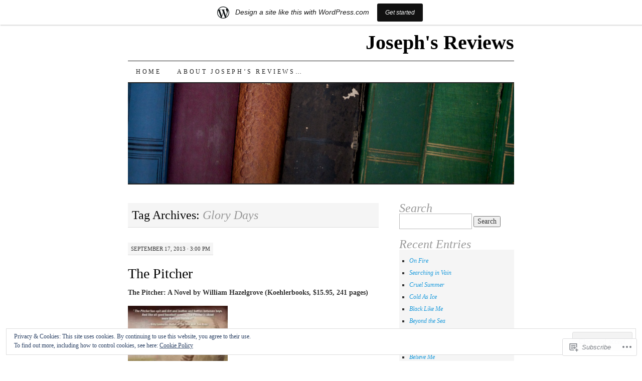

--- FILE ---
content_type: text/html; charset=UTF-8
request_url: https://josephsreviews.wordpress.com/tag/glory-days/
body_size: 27694
content:
<!DOCTYPE html>
<!--[if IE 7]>
<html id="ie7" lang="en">
<![endif]-->
<!--[if (gt IE 7) | (!IE)]><!-->
<html lang="en">
<!--<![endif]-->
<head>
<meta charset="UTF-8" />
<title>Glory Days | Joseph&#039;s Reviews</title>
<link rel="profile" href="http://gmpg.org/xfn/11" />
<link rel="pingback" href="https://josephsreviews.wordpress.com/xmlrpc.php" />
<meta name='robots' content='max-image-preview:large' />
<link rel='dns-prefetch' href='//s0.wp.com' />
<link rel='dns-prefetch' href='//af.pubmine.com' />
<link rel="alternate" type="application/rss+xml" title="Joseph&#039;s Reviews &raquo; Feed" href="https://josephsreviews.wordpress.com/feed/" />
<link rel="alternate" type="application/rss+xml" title="Joseph&#039;s Reviews &raquo; Comments Feed" href="https://josephsreviews.wordpress.com/comments/feed/" />
<link rel="alternate" type="application/rss+xml" title="Joseph&#039;s Reviews &raquo; Glory Days Tag Feed" href="https://josephsreviews.wordpress.com/tag/glory-days/feed/" />
	<script type="text/javascript">
		/* <![CDATA[ */
		function addLoadEvent(func) {
			var oldonload = window.onload;
			if (typeof window.onload != 'function') {
				window.onload = func;
			} else {
				window.onload = function () {
					oldonload();
					func();
				}
			}
		}
		/* ]]> */
	</script>
	<link crossorigin='anonymous' rel='stylesheet' id='all-css-0-1' href='/_static/??/wp-content/mu-plugins/widgets/eu-cookie-law/templates/style.css,/wp-content/blog-plugins/marketing-bar/css/marketing-bar.css?m=1761640963j&cssminify=yes' type='text/css' media='all' />
<style id='wp-emoji-styles-inline-css'>

	img.wp-smiley, img.emoji {
		display: inline !important;
		border: none !important;
		box-shadow: none !important;
		height: 1em !important;
		width: 1em !important;
		margin: 0 0.07em !important;
		vertical-align: -0.1em !important;
		background: none !important;
		padding: 0 !important;
	}
/*# sourceURL=wp-emoji-styles-inline-css */
</style>
<link crossorigin='anonymous' rel='stylesheet' id='all-css-2-1' href='/wp-content/plugins/gutenberg-core/v22.4.0/build/styles/block-library/style.min.css?m=1768935615i&cssminify=yes' type='text/css' media='all' />
<style id='wp-block-library-inline-css'>
.has-text-align-justify {
	text-align:justify;
}
.has-text-align-justify{text-align:justify;}

/*# sourceURL=wp-block-library-inline-css */
</style><style id='global-styles-inline-css'>
:root{--wp--preset--aspect-ratio--square: 1;--wp--preset--aspect-ratio--4-3: 4/3;--wp--preset--aspect-ratio--3-4: 3/4;--wp--preset--aspect-ratio--3-2: 3/2;--wp--preset--aspect-ratio--2-3: 2/3;--wp--preset--aspect-ratio--16-9: 16/9;--wp--preset--aspect-ratio--9-16: 9/16;--wp--preset--color--black: #000000;--wp--preset--color--cyan-bluish-gray: #abb8c3;--wp--preset--color--white: #ffffff;--wp--preset--color--pale-pink: #f78da7;--wp--preset--color--vivid-red: #cf2e2e;--wp--preset--color--luminous-vivid-orange: #ff6900;--wp--preset--color--luminous-vivid-amber: #fcb900;--wp--preset--color--light-green-cyan: #7bdcb5;--wp--preset--color--vivid-green-cyan: #00d084;--wp--preset--color--pale-cyan-blue: #8ed1fc;--wp--preset--color--vivid-cyan-blue: #0693e3;--wp--preset--color--vivid-purple: #9b51e0;--wp--preset--gradient--vivid-cyan-blue-to-vivid-purple: linear-gradient(135deg,rgb(6,147,227) 0%,rgb(155,81,224) 100%);--wp--preset--gradient--light-green-cyan-to-vivid-green-cyan: linear-gradient(135deg,rgb(122,220,180) 0%,rgb(0,208,130) 100%);--wp--preset--gradient--luminous-vivid-amber-to-luminous-vivid-orange: linear-gradient(135deg,rgb(252,185,0) 0%,rgb(255,105,0) 100%);--wp--preset--gradient--luminous-vivid-orange-to-vivid-red: linear-gradient(135deg,rgb(255,105,0) 0%,rgb(207,46,46) 100%);--wp--preset--gradient--very-light-gray-to-cyan-bluish-gray: linear-gradient(135deg,rgb(238,238,238) 0%,rgb(169,184,195) 100%);--wp--preset--gradient--cool-to-warm-spectrum: linear-gradient(135deg,rgb(74,234,220) 0%,rgb(151,120,209) 20%,rgb(207,42,186) 40%,rgb(238,44,130) 60%,rgb(251,105,98) 80%,rgb(254,248,76) 100%);--wp--preset--gradient--blush-light-purple: linear-gradient(135deg,rgb(255,206,236) 0%,rgb(152,150,240) 100%);--wp--preset--gradient--blush-bordeaux: linear-gradient(135deg,rgb(254,205,165) 0%,rgb(254,45,45) 50%,rgb(107,0,62) 100%);--wp--preset--gradient--luminous-dusk: linear-gradient(135deg,rgb(255,203,112) 0%,rgb(199,81,192) 50%,rgb(65,88,208) 100%);--wp--preset--gradient--pale-ocean: linear-gradient(135deg,rgb(255,245,203) 0%,rgb(182,227,212) 50%,rgb(51,167,181) 100%);--wp--preset--gradient--electric-grass: linear-gradient(135deg,rgb(202,248,128) 0%,rgb(113,206,126) 100%);--wp--preset--gradient--midnight: linear-gradient(135deg,rgb(2,3,129) 0%,rgb(40,116,252) 100%);--wp--preset--font-size--small: 13px;--wp--preset--font-size--medium: 20px;--wp--preset--font-size--large: 36px;--wp--preset--font-size--x-large: 42px;--wp--preset--font-family--albert-sans: 'Albert Sans', sans-serif;--wp--preset--font-family--alegreya: Alegreya, serif;--wp--preset--font-family--arvo: Arvo, serif;--wp--preset--font-family--bodoni-moda: 'Bodoni Moda', serif;--wp--preset--font-family--bricolage-grotesque: 'Bricolage Grotesque', sans-serif;--wp--preset--font-family--cabin: Cabin, sans-serif;--wp--preset--font-family--chivo: Chivo, sans-serif;--wp--preset--font-family--commissioner: Commissioner, sans-serif;--wp--preset--font-family--cormorant: Cormorant, serif;--wp--preset--font-family--courier-prime: 'Courier Prime', monospace;--wp--preset--font-family--crimson-pro: 'Crimson Pro', serif;--wp--preset--font-family--dm-mono: 'DM Mono', monospace;--wp--preset--font-family--dm-sans: 'DM Sans', sans-serif;--wp--preset--font-family--dm-serif-display: 'DM Serif Display', serif;--wp--preset--font-family--domine: Domine, serif;--wp--preset--font-family--eb-garamond: 'EB Garamond', serif;--wp--preset--font-family--epilogue: Epilogue, sans-serif;--wp--preset--font-family--fahkwang: Fahkwang, sans-serif;--wp--preset--font-family--figtree: Figtree, sans-serif;--wp--preset--font-family--fira-sans: 'Fira Sans', sans-serif;--wp--preset--font-family--fjalla-one: 'Fjalla One', sans-serif;--wp--preset--font-family--fraunces: Fraunces, serif;--wp--preset--font-family--gabarito: Gabarito, system-ui;--wp--preset--font-family--ibm-plex-mono: 'IBM Plex Mono', monospace;--wp--preset--font-family--ibm-plex-sans: 'IBM Plex Sans', sans-serif;--wp--preset--font-family--ibarra-real-nova: 'Ibarra Real Nova', serif;--wp--preset--font-family--instrument-serif: 'Instrument Serif', serif;--wp--preset--font-family--inter: Inter, sans-serif;--wp--preset--font-family--josefin-sans: 'Josefin Sans', sans-serif;--wp--preset--font-family--jost: Jost, sans-serif;--wp--preset--font-family--libre-baskerville: 'Libre Baskerville', serif;--wp--preset--font-family--libre-franklin: 'Libre Franklin', sans-serif;--wp--preset--font-family--literata: Literata, serif;--wp--preset--font-family--lora: Lora, serif;--wp--preset--font-family--merriweather: Merriweather, serif;--wp--preset--font-family--montserrat: Montserrat, sans-serif;--wp--preset--font-family--newsreader: Newsreader, serif;--wp--preset--font-family--noto-sans-mono: 'Noto Sans Mono', sans-serif;--wp--preset--font-family--nunito: Nunito, sans-serif;--wp--preset--font-family--open-sans: 'Open Sans', sans-serif;--wp--preset--font-family--overpass: Overpass, sans-serif;--wp--preset--font-family--pt-serif: 'PT Serif', serif;--wp--preset--font-family--petrona: Petrona, serif;--wp--preset--font-family--piazzolla: Piazzolla, serif;--wp--preset--font-family--playfair-display: 'Playfair Display', serif;--wp--preset--font-family--plus-jakarta-sans: 'Plus Jakarta Sans', sans-serif;--wp--preset--font-family--poppins: Poppins, sans-serif;--wp--preset--font-family--raleway: Raleway, sans-serif;--wp--preset--font-family--roboto: Roboto, sans-serif;--wp--preset--font-family--roboto-slab: 'Roboto Slab', serif;--wp--preset--font-family--rubik: Rubik, sans-serif;--wp--preset--font-family--rufina: Rufina, serif;--wp--preset--font-family--sora: Sora, sans-serif;--wp--preset--font-family--source-sans-3: 'Source Sans 3', sans-serif;--wp--preset--font-family--source-serif-4: 'Source Serif 4', serif;--wp--preset--font-family--space-mono: 'Space Mono', monospace;--wp--preset--font-family--syne: Syne, sans-serif;--wp--preset--font-family--texturina: Texturina, serif;--wp--preset--font-family--urbanist: Urbanist, sans-serif;--wp--preset--font-family--work-sans: 'Work Sans', sans-serif;--wp--preset--spacing--20: 0.44rem;--wp--preset--spacing--30: 0.67rem;--wp--preset--spacing--40: 1rem;--wp--preset--spacing--50: 1.5rem;--wp--preset--spacing--60: 2.25rem;--wp--preset--spacing--70: 3.38rem;--wp--preset--spacing--80: 5.06rem;--wp--preset--shadow--natural: 6px 6px 9px rgba(0, 0, 0, 0.2);--wp--preset--shadow--deep: 12px 12px 50px rgba(0, 0, 0, 0.4);--wp--preset--shadow--sharp: 6px 6px 0px rgba(0, 0, 0, 0.2);--wp--preset--shadow--outlined: 6px 6px 0px -3px rgb(255, 255, 255), 6px 6px rgb(0, 0, 0);--wp--preset--shadow--crisp: 6px 6px 0px rgb(0, 0, 0);}:where(body) { margin: 0; }:where(.is-layout-flex){gap: 0.5em;}:where(.is-layout-grid){gap: 0.5em;}body .is-layout-flex{display: flex;}.is-layout-flex{flex-wrap: wrap;align-items: center;}.is-layout-flex > :is(*, div){margin: 0;}body .is-layout-grid{display: grid;}.is-layout-grid > :is(*, div){margin: 0;}body{padding-top: 0px;padding-right: 0px;padding-bottom: 0px;padding-left: 0px;}:root :where(.wp-element-button, .wp-block-button__link){background-color: #32373c;border-width: 0;color: #fff;font-family: inherit;font-size: inherit;font-style: inherit;font-weight: inherit;letter-spacing: inherit;line-height: inherit;padding-top: calc(0.667em + 2px);padding-right: calc(1.333em + 2px);padding-bottom: calc(0.667em + 2px);padding-left: calc(1.333em + 2px);text-decoration: none;text-transform: inherit;}.has-black-color{color: var(--wp--preset--color--black) !important;}.has-cyan-bluish-gray-color{color: var(--wp--preset--color--cyan-bluish-gray) !important;}.has-white-color{color: var(--wp--preset--color--white) !important;}.has-pale-pink-color{color: var(--wp--preset--color--pale-pink) !important;}.has-vivid-red-color{color: var(--wp--preset--color--vivid-red) !important;}.has-luminous-vivid-orange-color{color: var(--wp--preset--color--luminous-vivid-orange) !important;}.has-luminous-vivid-amber-color{color: var(--wp--preset--color--luminous-vivid-amber) !important;}.has-light-green-cyan-color{color: var(--wp--preset--color--light-green-cyan) !important;}.has-vivid-green-cyan-color{color: var(--wp--preset--color--vivid-green-cyan) !important;}.has-pale-cyan-blue-color{color: var(--wp--preset--color--pale-cyan-blue) !important;}.has-vivid-cyan-blue-color{color: var(--wp--preset--color--vivid-cyan-blue) !important;}.has-vivid-purple-color{color: var(--wp--preset--color--vivid-purple) !important;}.has-black-background-color{background-color: var(--wp--preset--color--black) !important;}.has-cyan-bluish-gray-background-color{background-color: var(--wp--preset--color--cyan-bluish-gray) !important;}.has-white-background-color{background-color: var(--wp--preset--color--white) !important;}.has-pale-pink-background-color{background-color: var(--wp--preset--color--pale-pink) !important;}.has-vivid-red-background-color{background-color: var(--wp--preset--color--vivid-red) !important;}.has-luminous-vivid-orange-background-color{background-color: var(--wp--preset--color--luminous-vivid-orange) !important;}.has-luminous-vivid-amber-background-color{background-color: var(--wp--preset--color--luminous-vivid-amber) !important;}.has-light-green-cyan-background-color{background-color: var(--wp--preset--color--light-green-cyan) !important;}.has-vivid-green-cyan-background-color{background-color: var(--wp--preset--color--vivid-green-cyan) !important;}.has-pale-cyan-blue-background-color{background-color: var(--wp--preset--color--pale-cyan-blue) !important;}.has-vivid-cyan-blue-background-color{background-color: var(--wp--preset--color--vivid-cyan-blue) !important;}.has-vivid-purple-background-color{background-color: var(--wp--preset--color--vivid-purple) !important;}.has-black-border-color{border-color: var(--wp--preset--color--black) !important;}.has-cyan-bluish-gray-border-color{border-color: var(--wp--preset--color--cyan-bluish-gray) !important;}.has-white-border-color{border-color: var(--wp--preset--color--white) !important;}.has-pale-pink-border-color{border-color: var(--wp--preset--color--pale-pink) !important;}.has-vivid-red-border-color{border-color: var(--wp--preset--color--vivid-red) !important;}.has-luminous-vivid-orange-border-color{border-color: var(--wp--preset--color--luminous-vivid-orange) !important;}.has-luminous-vivid-amber-border-color{border-color: var(--wp--preset--color--luminous-vivid-amber) !important;}.has-light-green-cyan-border-color{border-color: var(--wp--preset--color--light-green-cyan) !important;}.has-vivid-green-cyan-border-color{border-color: var(--wp--preset--color--vivid-green-cyan) !important;}.has-pale-cyan-blue-border-color{border-color: var(--wp--preset--color--pale-cyan-blue) !important;}.has-vivid-cyan-blue-border-color{border-color: var(--wp--preset--color--vivid-cyan-blue) !important;}.has-vivid-purple-border-color{border-color: var(--wp--preset--color--vivid-purple) !important;}.has-vivid-cyan-blue-to-vivid-purple-gradient-background{background: var(--wp--preset--gradient--vivid-cyan-blue-to-vivid-purple) !important;}.has-light-green-cyan-to-vivid-green-cyan-gradient-background{background: var(--wp--preset--gradient--light-green-cyan-to-vivid-green-cyan) !important;}.has-luminous-vivid-amber-to-luminous-vivid-orange-gradient-background{background: var(--wp--preset--gradient--luminous-vivid-amber-to-luminous-vivid-orange) !important;}.has-luminous-vivid-orange-to-vivid-red-gradient-background{background: var(--wp--preset--gradient--luminous-vivid-orange-to-vivid-red) !important;}.has-very-light-gray-to-cyan-bluish-gray-gradient-background{background: var(--wp--preset--gradient--very-light-gray-to-cyan-bluish-gray) !important;}.has-cool-to-warm-spectrum-gradient-background{background: var(--wp--preset--gradient--cool-to-warm-spectrum) !important;}.has-blush-light-purple-gradient-background{background: var(--wp--preset--gradient--blush-light-purple) !important;}.has-blush-bordeaux-gradient-background{background: var(--wp--preset--gradient--blush-bordeaux) !important;}.has-luminous-dusk-gradient-background{background: var(--wp--preset--gradient--luminous-dusk) !important;}.has-pale-ocean-gradient-background{background: var(--wp--preset--gradient--pale-ocean) !important;}.has-electric-grass-gradient-background{background: var(--wp--preset--gradient--electric-grass) !important;}.has-midnight-gradient-background{background: var(--wp--preset--gradient--midnight) !important;}.has-small-font-size{font-size: var(--wp--preset--font-size--small) !important;}.has-medium-font-size{font-size: var(--wp--preset--font-size--medium) !important;}.has-large-font-size{font-size: var(--wp--preset--font-size--large) !important;}.has-x-large-font-size{font-size: var(--wp--preset--font-size--x-large) !important;}.has-albert-sans-font-family{font-family: var(--wp--preset--font-family--albert-sans) !important;}.has-alegreya-font-family{font-family: var(--wp--preset--font-family--alegreya) !important;}.has-arvo-font-family{font-family: var(--wp--preset--font-family--arvo) !important;}.has-bodoni-moda-font-family{font-family: var(--wp--preset--font-family--bodoni-moda) !important;}.has-bricolage-grotesque-font-family{font-family: var(--wp--preset--font-family--bricolage-grotesque) !important;}.has-cabin-font-family{font-family: var(--wp--preset--font-family--cabin) !important;}.has-chivo-font-family{font-family: var(--wp--preset--font-family--chivo) !important;}.has-commissioner-font-family{font-family: var(--wp--preset--font-family--commissioner) !important;}.has-cormorant-font-family{font-family: var(--wp--preset--font-family--cormorant) !important;}.has-courier-prime-font-family{font-family: var(--wp--preset--font-family--courier-prime) !important;}.has-crimson-pro-font-family{font-family: var(--wp--preset--font-family--crimson-pro) !important;}.has-dm-mono-font-family{font-family: var(--wp--preset--font-family--dm-mono) !important;}.has-dm-sans-font-family{font-family: var(--wp--preset--font-family--dm-sans) !important;}.has-dm-serif-display-font-family{font-family: var(--wp--preset--font-family--dm-serif-display) !important;}.has-domine-font-family{font-family: var(--wp--preset--font-family--domine) !important;}.has-eb-garamond-font-family{font-family: var(--wp--preset--font-family--eb-garamond) !important;}.has-epilogue-font-family{font-family: var(--wp--preset--font-family--epilogue) !important;}.has-fahkwang-font-family{font-family: var(--wp--preset--font-family--fahkwang) !important;}.has-figtree-font-family{font-family: var(--wp--preset--font-family--figtree) !important;}.has-fira-sans-font-family{font-family: var(--wp--preset--font-family--fira-sans) !important;}.has-fjalla-one-font-family{font-family: var(--wp--preset--font-family--fjalla-one) !important;}.has-fraunces-font-family{font-family: var(--wp--preset--font-family--fraunces) !important;}.has-gabarito-font-family{font-family: var(--wp--preset--font-family--gabarito) !important;}.has-ibm-plex-mono-font-family{font-family: var(--wp--preset--font-family--ibm-plex-mono) !important;}.has-ibm-plex-sans-font-family{font-family: var(--wp--preset--font-family--ibm-plex-sans) !important;}.has-ibarra-real-nova-font-family{font-family: var(--wp--preset--font-family--ibarra-real-nova) !important;}.has-instrument-serif-font-family{font-family: var(--wp--preset--font-family--instrument-serif) !important;}.has-inter-font-family{font-family: var(--wp--preset--font-family--inter) !important;}.has-josefin-sans-font-family{font-family: var(--wp--preset--font-family--josefin-sans) !important;}.has-jost-font-family{font-family: var(--wp--preset--font-family--jost) !important;}.has-libre-baskerville-font-family{font-family: var(--wp--preset--font-family--libre-baskerville) !important;}.has-libre-franklin-font-family{font-family: var(--wp--preset--font-family--libre-franklin) !important;}.has-literata-font-family{font-family: var(--wp--preset--font-family--literata) !important;}.has-lora-font-family{font-family: var(--wp--preset--font-family--lora) !important;}.has-merriweather-font-family{font-family: var(--wp--preset--font-family--merriweather) !important;}.has-montserrat-font-family{font-family: var(--wp--preset--font-family--montserrat) !important;}.has-newsreader-font-family{font-family: var(--wp--preset--font-family--newsreader) !important;}.has-noto-sans-mono-font-family{font-family: var(--wp--preset--font-family--noto-sans-mono) !important;}.has-nunito-font-family{font-family: var(--wp--preset--font-family--nunito) !important;}.has-open-sans-font-family{font-family: var(--wp--preset--font-family--open-sans) !important;}.has-overpass-font-family{font-family: var(--wp--preset--font-family--overpass) !important;}.has-pt-serif-font-family{font-family: var(--wp--preset--font-family--pt-serif) !important;}.has-petrona-font-family{font-family: var(--wp--preset--font-family--petrona) !important;}.has-piazzolla-font-family{font-family: var(--wp--preset--font-family--piazzolla) !important;}.has-playfair-display-font-family{font-family: var(--wp--preset--font-family--playfair-display) !important;}.has-plus-jakarta-sans-font-family{font-family: var(--wp--preset--font-family--plus-jakarta-sans) !important;}.has-poppins-font-family{font-family: var(--wp--preset--font-family--poppins) !important;}.has-raleway-font-family{font-family: var(--wp--preset--font-family--raleway) !important;}.has-roboto-font-family{font-family: var(--wp--preset--font-family--roboto) !important;}.has-roboto-slab-font-family{font-family: var(--wp--preset--font-family--roboto-slab) !important;}.has-rubik-font-family{font-family: var(--wp--preset--font-family--rubik) !important;}.has-rufina-font-family{font-family: var(--wp--preset--font-family--rufina) !important;}.has-sora-font-family{font-family: var(--wp--preset--font-family--sora) !important;}.has-source-sans-3-font-family{font-family: var(--wp--preset--font-family--source-sans-3) !important;}.has-source-serif-4-font-family{font-family: var(--wp--preset--font-family--source-serif-4) !important;}.has-space-mono-font-family{font-family: var(--wp--preset--font-family--space-mono) !important;}.has-syne-font-family{font-family: var(--wp--preset--font-family--syne) !important;}.has-texturina-font-family{font-family: var(--wp--preset--font-family--texturina) !important;}.has-urbanist-font-family{font-family: var(--wp--preset--font-family--urbanist) !important;}.has-work-sans-font-family{font-family: var(--wp--preset--font-family--work-sans) !important;}
/*# sourceURL=global-styles-inline-css */
</style>

<style id='classic-theme-styles-inline-css'>
.wp-block-button__link{background-color:#32373c;border-radius:9999px;box-shadow:none;color:#fff;font-size:1.125em;padding:calc(.667em + 2px) calc(1.333em + 2px);text-decoration:none}.wp-block-file__button{background:#32373c;color:#fff}.wp-block-accordion-heading{margin:0}.wp-block-accordion-heading__toggle{background-color:inherit!important;color:inherit!important}.wp-block-accordion-heading__toggle:not(:focus-visible){outline:none}.wp-block-accordion-heading__toggle:focus,.wp-block-accordion-heading__toggle:hover{background-color:inherit!important;border:none;box-shadow:none;color:inherit;padding:var(--wp--preset--spacing--20,1em) 0;text-decoration:none}.wp-block-accordion-heading__toggle:focus-visible{outline:auto;outline-offset:0}
/*# sourceURL=/wp-content/plugins/gutenberg-core/v22.4.0/build/styles/block-library/classic.min.css */
</style>
<link crossorigin='anonymous' rel='stylesheet' id='all-css-4-1' href='/_static/??-eJyFj10KwkAMhC9kGtYWrQ/iWbrbWFf3j83W4u1NEbQi1JeQDPMNGZwSmBgKhYLJjYMNjCZqF82NcVuptlLA1idHkOleNdhbLm8HcHk4qgzzBhdBfoRPVibRferK7PDU244cebGtYVMSBrROmZhBprejh3IRkH+4l4xp1JisMzlO+PevTNJgkHVAcS3ONWigCNK7KzaGrwPOrrN5Rk/+qPaN2h3qum6vT2dzgcg=&cssminify=yes' type='text/css' media='all' />
<style id='jetpack-global-styles-frontend-style-inline-css'>
:root { --font-headings: unset; --font-base: unset; --font-headings-default: -apple-system,BlinkMacSystemFont,"Segoe UI",Roboto,Oxygen-Sans,Ubuntu,Cantarell,"Helvetica Neue",sans-serif; --font-base-default: -apple-system,BlinkMacSystemFont,"Segoe UI",Roboto,Oxygen-Sans,Ubuntu,Cantarell,"Helvetica Neue",sans-serif;}
/*# sourceURL=jetpack-global-styles-frontend-style-inline-css */
</style>
<link crossorigin='anonymous' rel='stylesheet' id='all-css-6-1' href='/wp-content/themes/h4/global.css?m=1420737423i&cssminify=yes' type='text/css' media='all' />
<script type="text/javascript" id="wpcom-actionbar-placeholder-js-extra">
/* <![CDATA[ */
var actionbardata = {"siteID":"8078316","postID":"0","siteURL":"https://josephsreviews.wordpress.com","xhrURL":"https://josephsreviews.wordpress.com/wp-admin/admin-ajax.php","nonce":"683dbee943","isLoggedIn":"","statusMessage":"","subsEmailDefault":"instantly","proxyScriptUrl":"https://s0.wp.com/wp-content/js/wpcom-proxy-request.js?m=1513050504i&amp;ver=20211021","i18n":{"followedText":"New posts from this site will now appear in your \u003Ca href=\"https://wordpress.com/reader\"\u003EReader\u003C/a\u003E","foldBar":"Collapse this bar","unfoldBar":"Expand this bar","shortLinkCopied":"Shortlink copied to clipboard."}};
//# sourceURL=wpcom-actionbar-placeholder-js-extra
/* ]]> */
</script>
<script type="text/javascript" id="jetpack-mu-wpcom-settings-js-before">
/* <![CDATA[ */
var JETPACK_MU_WPCOM_SETTINGS = {"assetsUrl":"https://s0.wp.com/wp-content/mu-plugins/jetpack-mu-wpcom-plugin/moon/jetpack_vendor/automattic/jetpack-mu-wpcom/src/build/"};
//# sourceURL=jetpack-mu-wpcom-settings-js-before
/* ]]> */
</script>
<script crossorigin='anonymous' type='text/javascript'  src='/_static/??/wp-content/js/rlt-proxy.js,/wp-content/blog-plugins/wordads-classes/js/cmp/v2/cmp-non-gdpr.js?m=1720530689j'></script>
<script type="text/javascript" id="rlt-proxy-js-after">
/* <![CDATA[ */
	rltInitialize( {"token":null,"iframeOrigins":["https:\/\/widgets.wp.com"]} );
//# sourceURL=rlt-proxy-js-after
/* ]]> */
</script>
<link rel="EditURI" type="application/rsd+xml" title="RSD" href="https://josephsreviews.wordpress.com/xmlrpc.php?rsd" />
<meta name="generator" content="WordPress.com" />

<!-- Jetpack Open Graph Tags -->
<meta property="og:type" content="website" />
<meta property="og:title" content="Glory Days &#8211; Joseph&#039;s Reviews" />
<meta property="og:url" content="https://josephsreviews.wordpress.com/tag/glory-days/" />
<meta property="og:site_name" content="Joseph&#039;s Reviews" />
<meta property="og:image" content="https://s0.wp.com/i/blank.jpg?m=1383295312i" />
<meta property="og:image:width" content="200" />
<meta property="og:image:height" content="200" />
<meta property="og:image:alt" content="" />
<meta property="og:locale" content="en_US" />
<meta property="fb:app_id" content="249643311490" />

<!-- End Jetpack Open Graph Tags -->
<link rel="shortcut icon" type="image/x-icon" href="https://s0.wp.com/i/favicon.ico?m=1713425267i" sizes="16x16 24x24 32x32 48x48" />
<link rel="icon" type="image/x-icon" href="https://s0.wp.com/i/favicon.ico?m=1713425267i" sizes="16x16 24x24 32x32 48x48" />
<link rel="apple-touch-icon" href="https://s0.wp.com/i/webclip.png?m=1713868326i" />
<link rel='openid.server' href='https://josephsreviews.wordpress.com/?openidserver=1' />
<link rel='openid.delegate' href='https://josephsreviews.wordpress.com/' />
<link rel="search" type="application/opensearchdescription+xml" href="https://josephsreviews.wordpress.com/osd.xml" title="Joseph&#039;s Reviews" />
<link rel="search" type="application/opensearchdescription+xml" href="https://s1.wp.com/opensearch.xml" title="WordPress.com" />
<meta name="description" content="Posts about Glory Days written by josephsreviews" />
<script type="text/javascript">
/* <![CDATA[ */
var wa_client = {}; wa_client.cmd = []; wa_client.config = { 'blog_id': 8078316, 'blog_language': 'en', 'is_wordads': false, 'hosting_type': 0, 'afp_account_id': null, 'afp_host_id': 5038568878849053, 'theme': 'pub/pilcrow', '_': { 'title': 'Advertisement', 'privacy_settings': 'Privacy Settings' }, 'formats': [ 'belowpost', 'bottom_sticky', 'sidebar_sticky_right', 'sidebar', 'gutenberg_rectangle', 'gutenberg_leaderboard', 'gutenberg_mobile_leaderboard', 'gutenberg_skyscraper' ] };
/* ]]> */
</script>
		<script type="text/javascript">

			window.doNotSellCallback = function() {

				var linkElements = [
					'a[href="https://wordpress.com/?ref=footer_blog"]',
					'a[href="https://wordpress.com/?ref=footer_website"]',
					'a[href="https://wordpress.com/?ref=vertical_footer"]',
					'a[href^="https://wordpress.com/?ref=footer_segment_"]',
				].join(',');

				var dnsLink = document.createElement( 'a' );
				dnsLink.href = 'https://wordpress.com/advertising-program-optout/';
				dnsLink.classList.add( 'do-not-sell-link' );
				dnsLink.rel = 'nofollow';
				dnsLink.style.marginLeft = '0.5em';
				dnsLink.textContent = 'Do Not Sell or Share My Personal Information';

				var creditLinks = document.querySelectorAll( linkElements );

				if ( 0 === creditLinks.length ) {
					return false;
				}

				Array.prototype.forEach.call( creditLinks, function( el ) {
					el.insertAdjacentElement( 'afterend', dnsLink );
				});

				return true;
			};

		</script>
		<script type="text/javascript">
	window.google_analytics_uacct = "UA-52447-2";
</script>

<script type="text/javascript">
	var _gaq = _gaq || [];
	_gaq.push(['_setAccount', 'UA-52447-2']);
	_gaq.push(['_gat._anonymizeIp']);
	_gaq.push(['_setDomainName', 'wordpress.com']);
	_gaq.push(['_initData']);
	_gaq.push(['_trackPageview']);

	(function() {
		var ga = document.createElement('script'); ga.type = 'text/javascript'; ga.async = true;
		ga.src = ('https:' == document.location.protocol ? 'https://ssl' : 'http://www') + '.google-analytics.com/ga.js';
		(document.getElementsByTagName('head')[0] || document.getElementsByTagName('body')[0]).appendChild(ga);
	})();
</script>
<link crossorigin='anonymous' rel='stylesheet' id='all-css-0-3' href='/_static/??-eJyNjMEKgzAQBX9Ifdha9CJ+StF1KdFkN7gJ+X0RbM89zjAMSqxJJbEkhFxHnz9ODBunONN+M4Kq4O2EsHil3WDFRT4aMqvw/yHomj0baD40G/tf9BXXcApj27+ej6Hr2247ASkBO20=&cssminify=yes' type='text/css' media='all' />
</head>

<body class="archive tag tag-glory-days tag-298186 wp-theme-pubpilcrow customizer-styles-applied two-column content-sidebar color-light jetpack-reblog-enabled has-marketing-bar has-marketing-bar-theme-pilcrow">
<div id="container" class="hfeed">
	<div id="page" class="blog">
		<div id="header">
						<div id="site-title">
				<span>
					<a href="https://josephsreviews.wordpress.com/" title="Joseph&#039;s Reviews" rel="home">Joseph&#039;s Reviews</a>
				</span>
			</div>

			<div id="nav" role="navigation">
			  				<div class="skip-link screen-reader-text"><a href="#content" title="Skip to content">Skip to content</a></div>
								<div class="menu"><ul>
<li ><a href="https://josephsreviews.wordpress.com/">Home</a></li><li class="page_item page-item-2"><a href="https://josephsreviews.wordpress.com/about/">About Joseph&#8217;s Reviews&#8230;</a></li>
</ul></div>
			</div><!-- #nav -->

			<div id="pic">
				<a href="https://josephsreviews.wordpress.com/" rel="home">
										<img src="https://s0.wordpress.com/wp-content/themes/pub/pilcrow/images/headers/books.jpg?m=1391151917i" width="770" height="200" alt="" />
								</a>
			</div><!-- #pic -->
		</div><!-- #header -->

		<div id="content-box">

<div id="content-container">
	<div id="content" role="main">

		<h1 class="page-title archive-head">
			Tag Archives: <span>Glory Days</span>		</h1>

		
<div id="post-9606" class="post-9606 post type-post status-publish format-standard hentry category-uncategorized tag-a-novel tag-baseball-story tag-bill-hazelgrove tag-book-review tag-book-review-site tag-bruce-springsteen tag-dave-moyer tag-dreams tag-fiction tag-glory-days tag-jack-langford tag-josephs-reviews tag-kindle-edition tag-koehler-books tag-life-and-life-only tag-major-league-baseball tag-nook-book tag-popular-fiction tag-poverty tag-racism tag-recommended-books tag-sports-novel tag-the-pitcher tag-trade-paperback tag-william-elliot-hazelgrove tag-william-hazelgrove tag-wordpress-book-review-site tag-ya-story tag-young-adult-novel tag-youth-sports">
	<div class="entry-meta">

		September 17, 2013 &middot; 3:00 pm	</div><!-- .entry-meta -->

	<h2 class="entry-title"><a href="https://josephsreviews.wordpress.com/2013/09/17/the-pitcher/" rel="bookmark">The Pitcher</a></h2>	<div class="entry entry-content">
		<p><strong>The Pitcher: A Novel by William Hazelgrove (Koehlerbooks, $15.95, 241 pages)</strong></p>
<p><a href="https://josephsreviews.wordpress.com/wp-content/uploads/2013/09/the-pitcher-nook-book.jpg"><img data-attachment-id="9607" data-permalink="https://josephsreviews.wordpress.com/2013/09/17/the-pitcher/the-pitcher-nook-book/" data-orig-file="https://josephsreviews.wordpress.com/wp-content/uploads/2013/09/the-pitcher-nook-book.jpg" data-orig-size="260,391" data-comments-opened="1" data-image-meta="{&quot;aperture&quot;:&quot;0&quot;,&quot;credit&quot;:&quot;&quot;,&quot;camera&quot;:&quot;&quot;,&quot;caption&quot;:&quot;&quot;,&quot;created_timestamp&quot;:&quot;0&quot;,&quot;copyright&quot;:&quot;&quot;,&quot;focal_length&quot;:&quot;0&quot;,&quot;iso&quot;:&quot;0&quot;,&quot;shutter_speed&quot;:&quot;0&quot;,&quot;title&quot;:&quot;&quot;}" data-image-title="The Pitcher (nook book)" data-image-description="" data-image-caption="" data-medium-file="https://josephsreviews.wordpress.com/wp-content/uploads/2013/09/the-pitcher-nook-book.jpg?w=199" data-large-file="https://josephsreviews.wordpress.com/wp-content/uploads/2013/09/the-pitcher-nook-book.jpg?w=260" src="https://josephsreviews.wordpress.com/wp-content/uploads/2013/09/the-pitcher-nook-book.jpg?w=199&#038;h=300" alt="The Pitcher (nook book)" width="199" height="300" class="alignnone size-medium wp-image-9607" srcset="https://josephsreviews.wordpress.com/wp-content/uploads/2013/09/the-pitcher-nook-book.jpg?w=199 199w, https://josephsreviews.wordpress.com/wp-content/uploads/2013/09/the-pitcher-nook-book.jpg?w=100 100w, https://josephsreviews.wordpress.com/wp-content/uploads/2013/09/the-pitcher-nook-book.jpg 260w" sizes="(max-width: 199px) 100vw, 199px" /></a></p>
<p>&#8220;I had a friend who was a big baseball player back in high school/ He could through that speedball by you/ Make you look like a fool, boy&#8230;/ Glory days, they&#8217;ll pass you by&#8230;.&#8221;   Bruce Springsteen, &#8220;Glory Days&#8221;</p>
<p>The Pitcher is Jack Langford, a 25-year major league baseball veteran, whose existence consists of watching games on television in his garage and drinking Good Times beer.   Ricky, who lives across the street from Jack, is an aspiring pitcher on the cusp of high school with much more arm than control.   Ricky&#8217;s mother is a noble soul, trying to raise her son and advance his future in the midst of racism, poverty, and violence.</p>
<p>The writing flows smoothly, the characters are interesting, and the story itself is intriguing.   <em>The Pitcher</em> is clearly an enjoyable read, particularly well suited for young adult males.   Its only detractors are those baseball purists who like everything in their baseball literature to 100% accurately reflect the game down to the smallest minutiae.   From strictly a baseball standpoint, there are some technical inaccuracies (e.g., when Jack finally agrees to give lessons to Ricky and help him make the team, they are nothing like what pitching lessons would actually consist of).   There are some others as well, such as description of the interactions between umpires and coaches, coaches and players, etc.   However, this is fiction, and in all fiction one must be willing to suspend disbelief.   If the baseball fanatic can get past some of that, there is much for them to enjoy here.   The story will bring back feelings like hope or joy or disappointment for those who once played the game.</p>
<p>The premise of <em>The Pitcher</em> is strong.   This reviewer cannot help but speculate how the major issues dealt with in the book (racism, immigration reform, how to live when one&#8217;s dreams seem to be over, domestic violence, access to health care, etc.) would have translated to a larger audience if not confined to a first-person telling by Ricky, whose 8th grade maturity level and vocabulary do not always do them justice.</p>
<p>All of that being said, <em>The Pitcher</em> is a worthy rendering of the age old theme of a boy, a ball, and a dream.</p>
<p><strong>Well recommended.</strong></p>
<p>Dave Moyer</p>
<p><em>A review copy was provided by the author.   Dave Moyer is an education administrator and a former college baseball player.   He is also the author of <strong>Life and Life Only</strong>, a novel about baseball and Bob Dylan.</p>
			</div><!-- .entry-content -->
	
	<div class="entry-links">
		<p class="comment-number"><a href="https://josephsreviews.wordpress.com/2013/09/17/the-pitcher/#respond">Leave a comment</a></p>

					<p class="entry-categories tagged">Filed under <a href="https://josephsreviews.wordpress.com/category/uncategorized/" rel="category tag">Uncategorized</a></p>
			<p class="entry-tags tagged">Tagged as <a href="https://josephsreviews.wordpress.com/tag/a-novel/" rel="tag">a novel</a>, <a href="https://josephsreviews.wordpress.com/tag/baseball-story/" rel="tag">baseball story</a>, <a href="https://josephsreviews.wordpress.com/tag/bill-hazelgrove/" rel="tag">Bill Hazelgrove</a>, <a href="https://josephsreviews.wordpress.com/tag/book-review/" rel="tag">book review</a>, <a href="https://josephsreviews.wordpress.com/tag/book-review-site/" rel="tag">book review site</a>, <a href="https://josephsreviews.wordpress.com/tag/bruce-springsteen/" rel="tag">Bruce Springsteen</a>, <a href="https://josephsreviews.wordpress.com/tag/dave-moyer/" rel="tag">Dave Moyer</a>, <a href="https://josephsreviews.wordpress.com/tag/dreams/" rel="tag">dreams</a>, <a href="https://josephsreviews.wordpress.com/tag/fiction/" rel="tag">fiction</a>, <a href="https://josephsreviews.wordpress.com/tag/glory-days/" rel="tag">Glory Days</a>, <a href="https://josephsreviews.wordpress.com/tag/jack-langford/" rel="tag">Jack Langford</a>, <a href="https://josephsreviews.wordpress.com/tag/josephs-reviews/" rel="tag">Joseph's Reviews</a>, <a href="https://josephsreviews.wordpress.com/tag/kindle-edition/" rel="tag">Kindle Edition</a>, <a href="https://josephsreviews.wordpress.com/tag/koehler-books/" rel="tag">Koehler Books</a>, <a href="https://josephsreviews.wordpress.com/tag/life-and-life-only/" rel="tag">Life and Life Only</a>, <a href="https://josephsreviews.wordpress.com/tag/major-league-baseball/" rel="tag">major league baseball</a>, <a href="https://josephsreviews.wordpress.com/tag/nook-book/" rel="tag">Nook Book</a>, <a href="https://josephsreviews.wordpress.com/tag/popular-fiction/" rel="tag">popular fiction</a>, <a href="https://josephsreviews.wordpress.com/tag/poverty/" rel="tag">poverty</a>, <a href="https://josephsreviews.wordpress.com/tag/racism/" rel="tag">racism</a>, <a href="https://josephsreviews.wordpress.com/tag/recommended-books/" rel="tag">recommended books</a>, <a href="https://josephsreviews.wordpress.com/tag/sports-novel/" rel="tag">sports novel</a>, <a href="https://josephsreviews.wordpress.com/tag/the-pitcher/" rel="tag">The Pitcher</a>, <a href="https://josephsreviews.wordpress.com/tag/trade-paperback/" rel="tag">trade paperback</a>, <a href="https://josephsreviews.wordpress.com/tag/william-elliot-hazelgrove/" rel="tag">William Elliot Hazelgrove</a>, <a href="https://josephsreviews.wordpress.com/tag/william-hazelgrove/" rel="tag">William Hazelgrove</a>, <a href="https://josephsreviews.wordpress.com/tag/wordpress-book-review-site/" rel="tag">Wordpress book review site</a>, <a href="https://josephsreviews.wordpress.com/tag/ya-story/" rel="tag">YA story</a>, <a href="https://josephsreviews.wordpress.com/tag/young-adult-novel/" rel="tag">young adult novel</a>, <a href="https://josephsreviews.wordpress.com/tag/youth-sports/" rel="tag">youth sports</a><br /></p>
			</div><!-- .entry-links -->

</div><!-- #post-## -->



<div id="post-8012" class="post-8012 post type-post status-publish format-standard hentry category-uncategorized tag-a-novel tag-book-review tag-book-review-site-wordpress tag-born-in-the-usa tag-bruce-springsteen tag-dan-stephenson tag-dave-moyer tag-fiction tag-glory-days tag-josephs-reviews tag-kindle-edition tag-life-and-life-only tag-nook-book tag-olympic-sports tag-recommended-books tag-sports-book tag-swimming tag-the-underwater-window tag-trade-paperback tag-untreed-reads tag-watermark tag-wordpress-book-review-site tag-ya-book">
	<div class="entry-meta">

		November 28, 2012 &middot; 9:56 am	</div><!-- .entry-meta -->

	<h2 class="entry-title"><a href="https://josephsreviews.wordpress.com/2012/11/28/the-underwater-window/" rel="bookmark">The Underwater Window</a></h2>	<div class="entry entry-content">
		<p><strong>The Underwater Window: A Novel by Dan Stephenson (Watermark, $13.99, 362 pages)</strong></p>
<p><em>&#8220;Glory days, well they&#8217;ll pass you by/ Glory days, in the wink of a young girl&#8217;s eye.&#8221;   Bruce Springsteen, &#8220;Glory Days&#8221; from Born in the USA (1984)</em></p>
<p><em>The Underwater Window </em>is the tale of a swimmer&#8217;s quest for Olympic glory.   Doyle is an elite athlete by most standards but marginal by Olympic performance standards.   As a team leader, he must harness the U.S. swimming team&#8217;s energy and babysit the American star, Archie, throughout the Olympic trials and, eventually, in France during the Olympics.</p>
<p>The dichotomy between the two males makes for interesting reading.   Archie is the naturally gifted, occasionally undisciplined star.   Doyle is the always-dependable rock, a guy who must milk every single ounce of talent out of his body in order to compete with the elite athletes.</p>
<p>Like all athletes, Doyle faces the inevitable.   He must come to grips with the eventual end of a career.   As a medical school candidate, he deliberates between enrolling in medical school or continuing to pursue his Olympic dream.   Author Dan Stephenson handles this dilemma satisfactorily, but as this is the seminal moment for any athlete, he might have done well to dig a little deeper.</p>
<p>Throughout the story, Doyle also contemplates his relationship with his longtime quasi girlfriend Molly, a cerebral sort with selective attractiveness, versus the temptation offered by his bombshell swimming team partner, Camille Cognac.   The passages involving Molly flow naturally, but the scenes involving Camille come across as a bit forced.</p>
<p>The introduction to each chapter is a snippet on reflections about the main character&#8217;s thoughts regarding his relationship to the sport of swimming.   Usually, these vignettes bear some connection to the forthcoming events.   Some work better than others.   They don&#8217;t detract from the story, but some add more value than others.</p>
<p>In the end, Doyle does qualify for the Olympics.   For him to win a gold medal would unrealistically taint and discredit the integrity of the novel.   However, the ending satisfies.   Overall, this book is a good one for general audiences, not just for swimming fanatics.   There&#8217;s a little something here for everybody, and the story clearly has more positives than negatives.</p>
<p><strong>Recommended.  </strong></p>
<p>Dave Moyer</p>
<p><em>A review copy was received from a publicist.   <strong>The Underwater Window </strong>is also available as a Kindle Edition or Nook Book download.   </em></p>
<p><em>Dave Moyer is a public school educator, and the author of <strong>Life and Life Only: A Novel</strong>.<a href="https://josephsreviews.wordpress.com/wp-content/uploads/2012/11/underwater-window-3.jpg"><img data-attachment-id="8015" data-permalink="https://josephsreviews.wordpress.com/2012/11/28/the-underwater-window/underwater-window-3/" data-orig-file="https://josephsreviews.wordpress.com/wp-content/uploads/2012/11/underwater-window-3.jpg" data-orig-size="300,427" data-comments-opened="1" data-image-meta="{&quot;aperture&quot;:&quot;0&quot;,&quot;credit&quot;:&quot;&quot;,&quot;camera&quot;:&quot;&quot;,&quot;caption&quot;:&quot;&quot;,&quot;created_timestamp&quot;:&quot;0&quot;,&quot;copyright&quot;:&quot;&quot;,&quot;focal_length&quot;:&quot;0&quot;,&quot;iso&quot;:&quot;0&quot;,&quot;shutter_speed&quot;:&quot;0&quot;,&quot;title&quot;:&quot;&quot;}" data-image-title="Underwater Window 3" data-image-description="" data-image-caption="" data-medium-file="https://josephsreviews.wordpress.com/wp-content/uploads/2012/11/underwater-window-3.jpg?w=211" data-large-file="https://josephsreviews.wordpress.com/wp-content/uploads/2012/11/underwater-window-3.jpg?w=300" class="aligncenter size-full wp-image-8015" title="Underwater Window 3" alt="" src="https://josephsreviews.wordpress.com/wp-content/uploads/2012/11/underwater-window-3.jpg?w=500"   srcset="https://josephsreviews.wordpress.com/wp-content/uploads/2012/11/underwater-window-3.jpg 300w, https://josephsreviews.wordpress.com/wp-content/uploads/2012/11/underwater-window-3.jpg?w=105&amp;h=150 105w, https://josephsreviews.wordpress.com/wp-content/uploads/2012/11/underwater-window-3.jpg?w=211&amp;h=300 211w" sizes="(max-width: 300px) 100vw, 300px" /></a></em></p>
<div id="atatags-370373-69771ebf66648">
		<script type="text/javascript">
			__ATA = window.__ATA || {};
			__ATA.cmd = window.__ATA.cmd || [];
			__ATA.cmd.push(function() {
				__ATA.initVideoSlot('atatags-370373-69771ebf66648', {
					sectionId: '370373',
					format: 'inread'
				});
			});
		</script>
	</div>			</div><!-- .entry-content -->
	
	<div class="entry-links">
		<p class="comment-number"><a href="https://josephsreviews.wordpress.com/2012/11/28/the-underwater-window/#respond">Leave a comment</a></p>

					<p class="entry-categories tagged">Filed under <a href="https://josephsreviews.wordpress.com/category/uncategorized/" rel="category tag">Uncategorized</a></p>
			<p class="entry-tags tagged">Tagged as <a href="https://josephsreviews.wordpress.com/tag/a-novel/" rel="tag">a novel</a>, <a href="https://josephsreviews.wordpress.com/tag/book-review/" rel="tag">book review</a>, <a href="https://josephsreviews.wordpress.com/tag/book-review-site-wordpress/" rel="tag">book review site wordpress</a>, <a href="https://josephsreviews.wordpress.com/tag/born-in-the-usa/" rel="tag">Born in the USA</a>, <a href="https://josephsreviews.wordpress.com/tag/bruce-springsteen/" rel="tag">Bruce Springsteen</a>, <a href="https://josephsreviews.wordpress.com/tag/dan-stephenson/" rel="tag">Dan Stephenson</a>, <a href="https://josephsreviews.wordpress.com/tag/dave-moyer/" rel="tag">Dave Moyer</a>, <a href="https://josephsreviews.wordpress.com/tag/fiction/" rel="tag">fiction</a>, <a href="https://josephsreviews.wordpress.com/tag/glory-days/" rel="tag">Glory Days</a>, <a href="https://josephsreviews.wordpress.com/tag/josephs-reviews/" rel="tag">Joseph's Reviews</a>, <a href="https://josephsreviews.wordpress.com/tag/kindle-edition/" rel="tag">Kindle Edition</a>, <a href="https://josephsreviews.wordpress.com/tag/life-and-life-only/" rel="tag">Life and Life Only</a>, <a href="https://josephsreviews.wordpress.com/tag/nook-book/" rel="tag">Nook Book</a>, <a href="https://josephsreviews.wordpress.com/tag/olympic-sports/" rel="tag">Olympic sports</a>, <a href="https://josephsreviews.wordpress.com/tag/recommended-books/" rel="tag">recommended books</a>, <a href="https://josephsreviews.wordpress.com/tag/sports-book/" rel="tag">sports book</a>, <a href="https://josephsreviews.wordpress.com/tag/swimming/" rel="tag">swimming</a>, <a href="https://josephsreviews.wordpress.com/tag/the-underwater-window/" rel="tag">The Underwater Window</a>, <a href="https://josephsreviews.wordpress.com/tag/trade-paperback/" rel="tag">trade paperback</a>, <a href="https://josephsreviews.wordpress.com/tag/untreed-reads/" rel="tag">Untreed Reads</a>, <a href="https://josephsreviews.wordpress.com/tag/watermark/" rel="tag">Watermark</a>, <a href="https://josephsreviews.wordpress.com/tag/wordpress-book-review-site/" rel="tag">Wordpress book review site</a>, <a href="https://josephsreviews.wordpress.com/tag/ya-book/" rel="tag">YA book</a><br /></p>
			</div><!-- .entry-links -->

</div><!-- #post-## -->



<div id="post-668" class="post-668 post type-post status-publish format-standard hentry category-uncategorized tag-1980s tag-book-preview tag-book-review tag-book-review-site-wordpress tag-books tag-college tag-college-life tag-dont-follow-me tag-fraternity tag-glory-days tag-gotham-books tag-hampshire-college tag-humor tag-im-lost tag-joseph-arellano tag-josephs-reviews tag-massachusetts tag-memoir tag-non-fiction tag-recommended-books tag-richard-rushfield tag-trouble tag-u-c-santa-cruz tag-ucsc tag-undergraduate tag-wordpress-book-review-site">
	<div class="entry-meta">

		September 29, 2009 &middot; 5:51 pm	</div><!-- .entry-meta -->

	<h2 class="entry-title"><a href="https://josephsreviews.wordpress.com/2009/09/29/glory-days/" rel="bookmark">Glory Days</a></h2>	<div class="entry entry-content">
		<p>If there&#8217;s one thing you learn as an undergraduate, it&#8217;s that trouble can always be found on a college campus.   More than a few of us will recognize facets of our own schools in <em>Don&#8217;t Follow Me, I&#8217;m Lost </em>by Richard Rushfield.   Rushfield here writes of his years at Hampshire College &#8220;in the twilight of the 80&#8217;s.&#8221;</p>
<p>Hampshire, in Massachusetts, comes off as the east coast version of U.C. Santa Cruz.   At this college in the woods there  were no grades, students could design their own learning program and attending classes was &#8211; well &#8211; optional.<img data-attachment-id="669" data-permalink="https://josephsreviews.wordpress.com/2009/09/29/glory-days/dont-follow-me/" data-orig-file="https://josephsreviews.wordpress.com/wp-content/uploads/2009/09/dont-follow-me.jpg" data-orig-size="240,240" data-comments-opened="1" data-image-meta="{&quot;aperture&quot;:&quot;0&quot;,&quot;credit&quot;:&quot;&quot;,&quot;camera&quot;:&quot;&quot;,&quot;caption&quot;:&quot;&quot;,&quot;created_timestamp&quot;:&quot;0&quot;,&quot;copyright&quot;:&quot;&quot;,&quot;focal_length&quot;:&quot;0&quot;,&quot;iso&quot;:&quot;0&quot;,&quot;shutter_speed&quot;:&quot;0&quot;,&quot;title&quot;:&quot;&quot;}" data-image-title="Don&amp;#8217;t Follow Me" data-image-description="" data-image-caption="" data-medium-file="https://josephsreviews.wordpress.com/wp-content/uploads/2009/09/dont-follow-me.jpg?w=240" data-large-file="https://josephsreviews.wordpress.com/wp-content/uploads/2009/09/dont-follow-me.jpg?w=240" class="aligncenter size-full wp-image-669" title="Don't Follow Me" alt="Don't Follow Me" src="https://josephsreviews.wordpress.com/wp-content/uploads/2009/09/dont-follow-me.jpg?w=500"   srcset="https://josephsreviews.wordpress.com/wp-content/uploads/2009/09/dont-follow-me.jpg 240w, https://josephsreviews.wordpress.com/wp-content/uploads/2009/09/dont-follow-me.jpg?w=150&amp;h=150 150w" sizes="(max-width: 240px) 100vw, 240px" />Rushfield majored in drugs, alcohol and trouble.   He found his way into the major trouble-making group on campus, the Supreme D&#8212;s.   The Supremes sound a bit like the Yellow Turban Alliance from my own first college &#8211; a legendary group whose exploits may have been real or fictional.   (Very real or highly fictional.)</p>
<p>The first few dozen pages of <em>Don&#8217;t Follow </em>can irritate the reader due to the fact that the young Rushfield is not easy to relate to.   But whether you wish to or not, you&#8217;ll soon be laughing at the exploits of Richard and his friends.   At one point in the memoir, they&#8217;re already in trouble (with administrators and their fellow students) when they decide to form a 3-member fraternity.   Oh, they decide to do this since it will make them eligible for the social activity funds (party money) distributed by the student council.   Never mind that they don&#8217;t seek recognition from the national fraternity&#8217;s headquarters.</p>
<p>You can see where this is going, can&#8217;t you?   And you can probably see why it took Rushfield two years to learn that he could no longer &#8220;try anything&#8221; on the Hampshire College campus, and a full five years to graduate.</p>
<p>Once you get a good start on this truly hilarious read, you&#8217;ll find it hard to put down!   <strong>Recommended</strong>.</p>
<p>Joseph Arellano</p>
<p><em>A review copy was provided by the publisher.</em></p>
			</div><!-- .entry-content -->
	
	<div class="entry-links">
		<p class="comment-number"><a href="https://josephsreviews.wordpress.com/2009/09/29/glory-days/#comments">1 Comment</a></p>

					<p class="entry-categories tagged">Filed under <a href="https://josephsreviews.wordpress.com/category/uncategorized/" rel="category tag">Uncategorized</a></p>
			<p class="entry-tags tagged">Tagged as <a href="https://josephsreviews.wordpress.com/tag/1980s/" rel="tag">1980's</a>, <a href="https://josephsreviews.wordpress.com/tag/book-preview/" rel="tag">book preview</a>, <a href="https://josephsreviews.wordpress.com/tag/book-review/" rel="tag">book review</a>, <a href="https://josephsreviews.wordpress.com/tag/book-review-site-wordpress/" rel="tag">book review site wordpress</a>, <a href="https://josephsreviews.wordpress.com/tag/books/" rel="tag">books</a>, <a href="https://josephsreviews.wordpress.com/tag/college/" rel="tag">college</a>, <a href="https://josephsreviews.wordpress.com/tag/college-life/" rel="tag">college life</a>, <a href="https://josephsreviews.wordpress.com/tag/dont-follow-me/" rel="tag">Don't Follow Me</a>, <a href="https://josephsreviews.wordpress.com/tag/fraternity/" rel="tag">fraternity</a>, <a href="https://josephsreviews.wordpress.com/tag/glory-days/" rel="tag">Glory Days</a>, <a href="https://josephsreviews.wordpress.com/tag/gotham-books/" rel="tag">Gotham Books</a>, <a href="https://josephsreviews.wordpress.com/tag/hampshire-college/" rel="tag">Hampshire College</a>, <a href="https://josephsreviews.wordpress.com/tag/humor/" rel="tag">humor</a>, <a href="https://josephsreviews.wordpress.com/tag/im-lost/" rel="tag">I'm Lost</a>, <a href="https://josephsreviews.wordpress.com/tag/joseph-arellano/" rel="tag">Joseph Arellano</a>, <a href="https://josephsreviews.wordpress.com/tag/josephs-reviews/" rel="tag">Joseph's Reviews</a>, <a href="https://josephsreviews.wordpress.com/tag/massachusetts/" rel="tag">Massachusetts</a>, <a href="https://josephsreviews.wordpress.com/tag/memoir/" rel="tag">memoir</a>, <a href="https://josephsreviews.wordpress.com/tag/non-fiction/" rel="tag">non-fiction</a>, <a href="https://josephsreviews.wordpress.com/tag/recommended-books/" rel="tag">recommended books</a>, <a href="https://josephsreviews.wordpress.com/tag/richard-rushfield/" rel="tag">Richard Rushfield</a>, <a href="https://josephsreviews.wordpress.com/tag/trouble/" rel="tag">trouble</a>, <a href="https://josephsreviews.wordpress.com/tag/u-c-santa-cruz/" rel="tag">U.C. Santa Cruz</a>, <a href="https://josephsreviews.wordpress.com/tag/ucsc/" rel="tag">UCSC</a>, <a href="https://josephsreviews.wordpress.com/tag/undergraduate/" rel="tag">undergraduate</a>, <a href="https://josephsreviews.wordpress.com/tag/wordpress-book-review-site/" rel="tag">Wordpress book review site</a><br /></p>
			</div><!-- .entry-links -->

</div><!-- #post-## -->


	</div><!-- #content -->
</div><!-- #content-container -->


	<div id="sidebar" class="widget-area" role="complementary">
				<ul class="xoxo sidebar-list">

			
			<li class="widget widget_search">
				<h3 class="widget-title">Search</h3>
				<form role="search" method="get" id="searchform" class="searchform" action="https://josephsreviews.wordpress.com/">
				<div>
					<label class="screen-reader-text" for="s">Search for:</label>
					<input type="text" value="" name="s" id="s" />
					<input type="submit" id="searchsubmit" value="Search" />
				</div>
			</form>			</li>

			<li class="widget widget_recent_entries">
				<h3 class="widget-title">Recent Entries</h3>
				<ul>
										<li><a href="https://josephsreviews.wordpress.com/2019/12/04/on-fire/">On Fire</a></li>
										<li><a href="https://josephsreviews.wordpress.com/2019/08/19/searching-in-vain/">Searching in Vain</a></li>
										<li><a href="https://josephsreviews.wordpress.com/2019/07/20/cruel-summer/">Cruel Summer</a></li>
										<li><a href="https://josephsreviews.wordpress.com/2019/07/08/cold-as-ice/">Cold As Ice</a></li>
										<li><a href="https://josephsreviews.wordpress.com/2019/06/12/black-like-me/">Black Like Me</a></li>
										<li><a href="https://josephsreviews.wordpress.com/2019/05/27/beyond-the-sea/">Beyond the Sea</a></li>
										<li><a href="https://josephsreviews.wordpress.com/2019/04/07/the-miraculous-cat/">The Miraculous Cat</a></li>
										<li><a href="https://josephsreviews.wordpress.com/2019/04/01/lost-and-found/">Lost and Found</a></li>
										<li><a href="https://josephsreviews.wordpress.com/2019/03/14/believe-me/">Believe Me</a></li>
										<li><a href="https://josephsreviews.wordpress.com/2019/02/04/scoop-the-ice-cream-truck/">Scoop the Ice Cream&nbsp;Truck</a></li>
									</ul>
			</li>

			<li class="widget widget_links">
				<h3 class="widget-title">Links</h3>
				<ul>
					<li id="linkcat-1356" class="linkcat"><h2>Blogroll</h2>
	<ul class='xoxo blogroll'>
<li><a href="http://bibliophilesreverie.com/" title="Book reviews and reveries that make us bibliophiles.">A Bibliophile&#039;s Reverie</a></li>
<li><a href="http://jennieelouisee.blogspot.com/" title="Book reviews by Jennie of the U.K.">A Bookworm Called Jennie</a></li>
<li><a href="http://luanne-abookwormsworld.blogspot.com/" title="Book reviews from bookworm Luanne.">A Bookworm&#039;s World</a></li>
<li><a href="http://adamhenig.com" title="Adam Henig &#8211; biographer, blogger, book reviewer.">Adam Henig</a></li>
<li><a href="http://melissasbooksaroundtheworld.blogspot.ca" title="A look at books from around the globe.">Around the World in Books</a></li>
<li><a href="http://authorjenniferdwight.com/" title="The blog of Jennifer Dwight, author of the forthcoming book (May 2016) The Tolling of Mercedes Bell: A Novel. ">Author Jennifer Dwight</a></li>
<li><a href="http://barnesandnoble.com/review" title="Information &amp; articles on new books and culture.">Barnes &amp; Noble Review (The)</a></li>
<li><a href="http://blogcritics.org/" title="Blogcritics &#8211; &#8220;A sinister cabal of superior writers.&#8221;">Blogcritics</a></li>
<li><a href="http://blownrubbersole.wordpress.com/" title="Running shoe reviews.">Blown Rubber Sole</a></li>
<li><a href="http://www.bookclubbish.com" title="A Mira Books site. Books, interviews, trailers, news &amp; more.">Book clubbish</a></li>
<li><a href="http://www.fsgbookkeeping.com/" title="A Reader&#8217;s Community presented by Farrar, Straus &amp; Giroux/Sarah Crichton Books.">Book Keeping</a></li>
<li><a href="http://blog.seattlepi.com/bookpatrol/" title="A Haven for Book Culture.">Book Patrol</a></li>
<li><a href="http://www.booklistonline.com/" title="Book reviews from the American Library Association.">Booklist Online</a></li>
<li><a href="http://readmorebooks.wordpress.com/" title="Book reviews from an avid reader.">Books Worth Reading</a></li>
<li><a href="http://breesbigbookblog.wordpress.com/" title="Where books always save the day.">Bree&#039;s Book Blog</a></li>
<li><a href="https://chireviewofbooks.com" title="Book review, author interviews, and literary news.">Chicago Review of Books</a></li>
<li><a href="http://www.chicagotribune.com/features/books/" title="The book review section of the Chicago Tribune newspaper.">Chicago Tribune Printers Row</a></li>
<li><a href="http://chocolateandvodka.com/" title="A blog about interesting things &#8211; &#8220;bubbling enthusiasm for $arbitrary_topic.&#8221;">Chocolate and Vodka</a></li>
<li><a href="http://clairesownwords.wordpress.com/" title="Book reviews and fiction from Claire Mitchell Tsamados.">Claire&#039;s Own Words</a></li>
<li><a href="http://constantlymovingthebookmark.blogspot.ca/" title="Book reviews.">Constantly Moving the Bookmark</a></li>
<li><a href="http://contemporary-books.com/" title="Book reviews, author interviews, and more.">Contemporary Books</a></li>
<li><a href="http://damyantiwrites.wordpress.com/" title="A daily ritual of writing by Damyanti.">Daily (w)rite</a></li>
<li><a href="http://runningblog.dallasnews.com/" title="The Dallas Morning News Running Blog.">DFW Running Blog</a></li>
<li><a href="http://www.huffingtonpost.com/news/book-reviews/" title="Book news and reviews from the Huffington Post.">Huff Post Book Reviews</a></li>
<li><a href="http://lawrence-mitchell.squarespace.com/blog/" title="Writings and poems by Lawrence Mitchell.">Hum(e)an Moments</a></li>
<li><a href="http://indieheroblog.wordpress.com/" title="The blog of Brian Marggraf, author of Dream Brother: A Novel.">Indie Hero</a></li>
<li><a href="http://www.kansascity.com/entertainment/books/" title="Book news and reviews.">Kansas City Star &#8211; Books</a></li>
<li><a href="http://www.kirkusreviews.com/" title="Books reviews, sites, romance, fantasy, fiction.  Kirkus Reviews">Kirkus Reviews</a></li>
<li><a href="http://knitewrites.com/" title="The Official Site of Therin Knite, Sci-Fi Author">Knite Writes</a></li>
<li><a href="http://lauragerold.blogspot.com/" title="Laura&#8217;s Reviews &#8211; what a brilliant title for a book review blog site!">Laura&#039;s Reviews</a></li>
<li><a href="http://www.seattlepi.com/lifestyle/blogcritics/" title="Selected book and entertainment reviews from Blogcritics.">Lifestyle Reviews</a></li>
<li><a href="http://lindyloumacbookreviews.blogspot.com/" title="The reviews of an American expat living in Italy.">LindyLouMac&#039;s Book Reviews</a></li>
<li><a href="http://www.lrb.co.uk/" title="London Review of Books">London Review of Books</a></li>
<li><a href="http://www.lamag.com/" title="News and cultural information from Los Angeles magazine.">Los Angeles Magazine</a></li>
<li><a href="http://lareviewofbooks.org/" title="Los Angeles Review of Books">Los Angeles Review of Books</a></li>
<li><a href="http://manhattanbookreview.com/" title="Book reviews with a focus on local (New York City/New York State) authors.">Manhattan Book Review</a></li>
<li><a href="http://margotmcgovern.wordpress.com/" title="Margot McGovern &#8211; writer, reader, bicyclist, green thumb.">Margot McGovern</a></li>
<li><a href="https://mauriceonbooks.wordpress.com/" title="Book review for real people.">Maurice On Books</a></li>
<li><a href="http://www.midwestbookreview.com" title="The established site that has provided book reviews since 1976.">Midwest Book Review</a></li>
<li><a href="http://www.more.com/entertainment/books" title="Book recommendations from MORE Magazine.">More Magazine Books Section</a></li>
<li><a href="http://www.mybookishways.com" title="Book reviews and information on new releases.">My Bookish Ways</a></li>
<li><a href="http://mylittlebookblog.wordpress.com/" title="Book reviews and all things books by Lizzy Baldwin.">mylittlebookblog</a></li>
<li><a href="http://www.newyorkboundbooks.com" title="All things New York for readers and writers.">New York Bound Books</a></li>
<li><a href="http://www.nyrb.com/" title="Books published by the New York Review of Books.">New York Review Books</a></li>
<li><a href="http://www.nybooks.com" title="The New York Review of Books">New York Review of Books</a></li>
<li><a href="http://www.nytimes.com/pages/books/review/index.html" title="The New York Times Sunday Book Review">New York Times Sunday Book Review</a></li>
<li><a href="http://www.newyorker.com/books" title="The book review section of The New Yorker magazine.">New Yorker Books</a></li>
<li><a href="http://newyorker.com" title="From the New Yorker Fiction Department.">New Yorker Fiction</a></li>
<li><a href="http://www.npr.org/books/" title="National Public Radio Books: book reviews, book news, &amp; author interviews.">NPR Books</a></li>
<li><a href="http://www.nydailynews.com/blogs/pageviews" title="The Books blog of the New York Daily News.">NYDN Books Blog Page Views</a></li>
<li><a href="http://www.dailynews.com/sports" title="The latest sports news from the New York Daily News.">NYDN Sports</a></li>
<li><a href="http://onlyagame.wbur.org/section/books" title="Featured books from WBUR/NPR Boston.">Only A Game Books Section</a></li>
<li><a href="http://www.prrb.ca/" title="Pacific Rim Review of Books">Pacific Rim Review of Books</a></li>
<li><a href="http://www.franceslefkowitz.net/blog/" title="Words on words by Frances Lefkowitz.">paper in my shoe</a></li>
<li><a href="http://theparisreview.org/" title="Fiction, author interviews and poetry.">Paris Review (The)</a></li>
<li><a href="http://pattinase.blogspot.com/" title="Writings, reviews and information from author Patricia Abbot.">Patricia Abbot&#039;s blog</a></li>
<li><a href="http://www.portlandbookreview.com">Portland Book Review</a></li>
<li><a href="http://www.publishingcrawl.com/" title="A blog about all things writing, publishing, and books.">Pub(lishing) Crawl</a></li>
<li><a href="http://guides.vpl.ca/readerscafe" title="Recommendations and more from the Vancouver Public Library.">Readers&#039; Cafe</a></li>
<li><a href="http://review31.co.uk/" title="Review 31 (London-based online literary review)">Review 31</a></li>
<li><a href="http://runnersbreakfast.com/" title="Running news, tips, reviews.">Runner&#039;s Breakfast</a></li>
<li><a href="https://runrepeat.com/" title="Expert reviews of running shoes, and a Corescore to tell you if a shoe is worth purchasing.">RunRepeat</a></li>
<li><a href="http://www.sacramentorunning.com" title="Running news, gossip and product reviews.">Sacramento Running News</a></li>
<li><a href="http://www.sandiegobookreview.com/" title="Book reviews!">San Diego Book Review</a></li>
<li><a href="http://www.sandiegouniontribune.com/news/entertainment/arts-and-culture/books/" title="Books, book reviews and author interviews.">San Diego Union-Tribune Books</a></li>
<li><a href="http://www.sanfranciscobookreview.com/">San Francisco Book Review</a></li>
<li><a href="http://www.sfgate.com/books/" title="The book review section of the San Francisco Chronicle.">San Francisco Chronicle Books</a></li>
<li><a href="https://seattlebookmamablog.org/" title="“Where books are for everybody!” (Reviews and more…)">Seattle Book Mama</a></li>
<li><a href="http://www.seattlepi.com/entertainment/books/" title="Book reviews and news from the Seattle Post-Intelligencer and Blogcritics Books.">Seattle P-I Book Reviews and News</a></li>
<li><a href="http://www.shewrites.com/" title="A platform for women who write. (Articles &amp; Information for women writers.)">She Writes</a></li>
<li><a href="http://splbookblog.com/" title="Glowing reviews from the staff at Surrey Libraries. ">SL Book Blog</a></li>
<li><a href="http://www.specialneedsbookreview.com/" title="Reviews for the special needs community by Lorna d&#8217;Entremont.">Special Needs Book Review</a></li>
<li><a href="http://speculativeassessments.wordpress.com/" title="Book reviews by a bloke with too many tattoos.">Speculative Assessments</a></li>
<li><a href="http://www.stltoday.com/entertainment/books-and-literature/reviews" title="St. Louis Post-Dispatch Books &amp; Literature Reviews.">St. Louis Post-Dispatch Books</a></li>
<li><a href="https://suzyapproved.wordpress.com/" title="Book reviews and more&#8230;">Suzy Approved!</a></li>
<li><a href="http://sydneyreviewofbooks.com/" title="A book review site focusing on Australian writers &amp; writing.">Sydney Review of Books</a></li>
<li><a href="http://www.bookshelfthomasville.com/blog/" title="Book reviews and notes from The Bookshelf in Thomasville, Georgia.">The Bookshelf Blog</a></li>
<li><a href="http://thedebutanteball.com/" title="Five debut authors. Five books. One big dance toward publication.">The Debutante Ball</a></li>
<li><a href="http://thelittlecrookedcottage.blogspot.com/" title="A children&#8217;s book blog dedicated to celebrating authors, illustrators, and their creations.">The Little Crooked Cottage</a></li>
<li><a href="http://www.midwestbookreview.com/">The Midwest Book Review</a></li>
<li><a href="http://www.seattlereviewofbooks.com/" title="Reviews, notes, interviews, articles and poetry.">The Seattle Review of Books</a></li>
<li><a href="http://theseconddisc.com/" title="Expanded and Remastered Music News.">The Second Disc</a></li>
<li><a href="http://www.washingtonindependentreviewofbooks.com/" title="A one-year old, independent book review site.">The Washington Independent Review of Books</a></li>
<li><a href="http://www.washingtonpost.com/entertainment/books/" title="The Washington Post Books section.">The Washington Post Books</a></li>
<li><a href="http://winnipegreview.com" title="Book reviews, articles, excerpts and more.">The Winnipeg Review</a></li>
<li><a href="http://katieflanagan.wordpress.com/" title="Thoughts on writing from editor and writer Katie Flanagan.">The Writing Asylum</a></li>
<li><a href="http://www.theneweryork.com/" title="Experimental literature.">theNewerYork!</a></li>
<li><a href="http://threeguysonebook.com" title="Book reviews, author interviews, guest posts and more.">Three Guys One Book</a></li>
<li><a href="http://www.timeout.com/newyork/books/" title="Book reviews, events &amp; readings in New York City.">Time Out New York, Books</a></li>
<li><a href="http://tulsabookreview.com" title="Tulsa Book Review">Tulsa Book Review</a></li>
<li><a href="http://unhealedwound.com/" title="Art, Fiction, Movies, Wine, Entertainment.">Unhealed Wound</a></li>
<li><a href="http://victorialoustalot.com" title="The website for the author of This is How You Say Goodbye: A Daughter&#8217;s Memoir.">Victoria Loustalot &#8211; Plays well with words.</a></li>
<li><a href="http://www.washingtonindependentreviewofbooks.com/" title="Book reviews and features.">Washington Independent Review of Books</a></li>
<li><a href="http://whatfrankislisteningto.negstar.com/" title="Comments and observations about record albums.">What Frank Is Listening To</a></li>
<li><a href="http://writersonwritingradio.com/" title="Writers on Writing Radio">Writers on Writing Radio</a></li>
<li><a href="http://blog.yupnet.org/" title="Arts and Culture, Current Affairs, History, and more.">Yale Books Unbound</a></li>

	</ul>
</li>
				</ul>
			</li>

				</ul>
	</div><!-- #sidebar .widget-area -->

	
		</div><!-- #content-box -->

		<div id="footer" role="contentinfo">
			<div id="colophon">

				
				<div id="site-info">
					<a href="https://josephsreviews.wordpress.com/" title="Joseph&#039;s Reviews" rel="home">Joseph&#039;s Reviews</a> &middot; A book review site.				</div><!-- #site-info -->

				<div id="site-generator">
					<a href="https://wordpress.com/?ref=footer_blog" rel="nofollow">Blog at WordPress.com.</a>				</div><!-- #site-generator -->

			</div><!-- #colophon -->
		</div><!-- #footer -->
	</div><!-- #page .blog -->
</div><!-- #container -->

<!--  -->
<script type="speculationrules">
{"prefetch":[{"source":"document","where":{"and":[{"href_matches":"/*"},{"not":{"href_matches":["/wp-*.php","/wp-admin/*","/files/*","/wp-content/*","/wp-content/plugins/*","/wp-content/themes/pub/pilcrow/*","/*\\?(.+)"]}},{"not":{"selector_matches":"a[rel~=\"nofollow\"]"}},{"not":{"selector_matches":".no-prefetch, .no-prefetch a"}}]},"eagerness":"conservative"}]}
</script>
<script type="text/javascript" src="//0.gravatar.com/js/hovercards/hovercards.min.js?ver=202605924dcd77a86c6f1d3698ec27fc5da92b28585ddad3ee636c0397cf312193b2a1" id="grofiles-cards-js"></script>
<script type="text/javascript" id="wpgroho-js-extra">
/* <![CDATA[ */
var WPGroHo = {"my_hash":""};
//# sourceURL=wpgroho-js-extra
/* ]]> */
</script>
<script crossorigin='anonymous' type='text/javascript'  src='/wp-content/mu-plugins/gravatar-hovercards/wpgroho.js?m=1610363240i'></script>

	<script>
		// Initialize and attach hovercards to all gravatars
		( function() {
			function init() {
				if ( typeof Gravatar === 'undefined' ) {
					return;
				}

				if ( typeof Gravatar.init !== 'function' ) {
					return;
				}

				Gravatar.profile_cb = function ( hash, id ) {
					WPGroHo.syncProfileData( hash, id );
				};

				Gravatar.my_hash = WPGroHo.my_hash;
				Gravatar.init(
					'body',
					'#wp-admin-bar-my-account',
					{
						i18n: {
							'Edit your profile →': 'Edit your profile →',
							'View profile →': 'View profile →',
							'Contact': 'Contact',
							'Send money': 'Send money',
							'Sorry, we are unable to load this Gravatar profile.': 'Sorry, we are unable to load this Gravatar profile.',
							'Gravatar not found.': 'Gravatar not found.',
							'Too Many Requests.': 'Too Many Requests.',
							'Internal Server Error.': 'Internal Server Error.',
							'Is this you?': 'Is this you?',
							'Claim your free profile.': 'Claim your free profile.',
							'Email': 'Email',
							'Home Phone': 'Home Phone',
							'Work Phone': 'Work Phone',
							'Cell Phone': 'Cell Phone',
							'Contact Form': 'Contact Form',
							'Calendar': 'Calendar',
						},
					}
				);
			}

			if ( document.readyState !== 'loading' ) {
				init();
			} else {
				document.addEventListener( 'DOMContentLoaded', init );
			}
		} )();
	</script>

		<div style="display:none">
	</div>
		<!-- CCPA [start] -->
		<script type="text/javascript">
			( function () {

				var setupPrivacy = function() {

					// Minimal Mozilla Cookie library
					// https://developer.mozilla.org/en-US/docs/Web/API/Document/cookie/Simple_document.cookie_framework
					var cookieLib = window.cookieLib = {getItem:function(e){return e&&decodeURIComponent(document.cookie.replace(new RegExp("(?:(?:^|.*;)\\s*"+encodeURIComponent(e).replace(/[\-\.\+\*]/g,"\\$&")+"\\s*\\=\\s*([^;]*).*$)|^.*$"),"$1"))||null},setItem:function(e,o,n,t,r,i){if(!e||/^(?:expires|max\-age|path|domain|secure)$/i.test(e))return!1;var c="";if(n)switch(n.constructor){case Number:c=n===1/0?"; expires=Fri, 31 Dec 9999 23:59:59 GMT":"; max-age="+n;break;case String:c="; expires="+n;break;case Date:c="; expires="+n.toUTCString()}return"rootDomain"!==r&&".rootDomain"!==r||(r=(".rootDomain"===r?".":"")+document.location.hostname.split(".").slice(-2).join(".")),document.cookie=encodeURIComponent(e)+"="+encodeURIComponent(o)+c+(r?"; domain="+r:"")+(t?"; path="+t:"")+(i?"; secure":""),!0}};

					// Implement IAB USP API.
					window.__uspapi = function( command, version, callback ) {

						// Validate callback.
						if ( typeof callback !== 'function' ) {
							return;
						}

						// Validate the given command.
						if ( command !== 'getUSPData' || version !== 1 ) {
							callback( null, false );
							return;
						}

						// Check for GPC. If set, override any stored cookie.
						if ( navigator.globalPrivacyControl ) {
							callback( { version: 1, uspString: '1YYN' }, true );
							return;
						}

						// Check for cookie.
						var consent = cookieLib.getItem( 'usprivacy' );

						// Invalid cookie.
						if ( null === consent ) {
							callback( null, false );
							return;
						}

						// Everything checks out. Fire the provided callback with the consent data.
						callback( { version: 1, uspString: consent }, true );
					};

					// Initialization.
					document.addEventListener( 'DOMContentLoaded', function() {

						// Internal functions.
						var setDefaultOptInCookie = function() {
							var value = '1YNN';
							var domain = '.wordpress.com' === location.hostname.slice( -14 ) ? '.rootDomain' : location.hostname;
							cookieLib.setItem( 'usprivacy', value, 365 * 24 * 60 * 60, '/', domain );
						};

						var setDefaultOptOutCookie = function() {
							var value = '1YYN';
							var domain = '.wordpress.com' === location.hostname.slice( -14 ) ? '.rootDomain' : location.hostname;
							cookieLib.setItem( 'usprivacy', value, 24 * 60 * 60, '/', domain );
						};

						var setDefaultNotApplicableCookie = function() {
							var value = '1---';
							var domain = '.wordpress.com' === location.hostname.slice( -14 ) ? '.rootDomain' : location.hostname;
							cookieLib.setItem( 'usprivacy', value, 24 * 60 * 60, '/', domain );
						};

						var setCcpaAppliesCookie = function( applies ) {
							var domain = '.wordpress.com' === location.hostname.slice( -14 ) ? '.rootDomain' : location.hostname;
							cookieLib.setItem( 'ccpa_applies', applies, 24 * 60 * 60, '/', domain );
						}

						var maybeCallDoNotSellCallback = function() {
							if ( 'function' === typeof window.doNotSellCallback ) {
								return window.doNotSellCallback();
							}

							return false;
						}

						// Look for usprivacy cookie first.
						var usprivacyCookie = cookieLib.getItem( 'usprivacy' );

						// Found a usprivacy cookie.
						if ( null !== usprivacyCookie ) {

							// If the cookie indicates that CCPA does not apply, then bail.
							if ( '1---' === usprivacyCookie ) {
								return;
							}

							// CCPA applies, so call our callback to add Do Not Sell link to the page.
							maybeCallDoNotSellCallback();

							// We're all done, no more processing needed.
							return;
						}

						// We don't have a usprivacy cookie, so check to see if we have a CCPA applies cookie.
						var ccpaCookie = cookieLib.getItem( 'ccpa_applies' );

						// No CCPA applies cookie found, so we'll need to geolocate if this visitor is from California.
						// This needs to happen client side because we do not have region geo data in our $SERVER headers,
						// only country data -- therefore we can't vary cache on the region.
						if ( null === ccpaCookie ) {

							var request = new XMLHttpRequest();
							request.open( 'GET', 'https://public-api.wordpress.com/geo/', true );

							request.onreadystatechange = function () {
								if ( 4 === this.readyState ) {
									if ( 200 === this.status ) {

										// Got a geo response. Parse out the region data.
										var data = JSON.parse( this.response );
										var region      = data.region ? data.region.toLowerCase() : '';
										var ccpa_applies = ['california', 'colorado', 'connecticut', 'delaware', 'indiana', 'iowa', 'montana', 'new jersey', 'oregon', 'tennessee', 'texas', 'utah', 'virginia'].indexOf( region ) > -1;
										// Set CCPA applies cookie. This keeps us from having to make a geo request too frequently.
										setCcpaAppliesCookie( ccpa_applies );

										// Check if CCPA applies to set the proper usprivacy cookie.
										if ( ccpa_applies ) {
											if ( maybeCallDoNotSellCallback() ) {
												// Do Not Sell link added, so set default opt-in.
												setDefaultOptInCookie();
											} else {
												// Failed showing Do Not Sell link as required, so default to opt-OUT just to be safe.
												setDefaultOptOutCookie();
											}
										} else {
											// CCPA does not apply.
											setDefaultNotApplicableCookie();
										}
									} else {
										// Could not geo, so let's assume for now that CCPA applies to be safe.
										setCcpaAppliesCookie( true );
										if ( maybeCallDoNotSellCallback() ) {
											// Do Not Sell link added, so set default opt-in.
											setDefaultOptInCookie();
										} else {
											// Failed showing Do Not Sell link as required, so default to opt-OUT just to be safe.
											setDefaultOptOutCookie();
										}
									}
								}
							};

							// Send the geo request.
							request.send();
						} else {
							// We found a CCPA applies cookie.
							if ( ccpaCookie === 'true' ) {
								if ( maybeCallDoNotSellCallback() ) {
									// Do Not Sell link added, so set default opt-in.
									setDefaultOptInCookie();
								} else {
									// Failed showing Do Not Sell link as required, so default to opt-OUT just to be safe.
									setDefaultOptOutCookie();
								}
							} else {
								// CCPA does not apply.
								setDefaultNotApplicableCookie();
							}
						}
					} );
				};

				// Kickoff initialization.
				if ( window.defQueue && defQueue.isLOHP && defQueue.isLOHP === 2020 ) {
					defQueue.items.push( setupPrivacy );
				} else {
					setupPrivacy();
				}

			} )();
		</script>

		<!-- CCPA [end] -->
		<div class="widget widget_eu_cookie_law_widget">
<div
	class="hide-on-button ads-active"
	data-hide-timeout="30"
	data-consent-expiration="180"
	id="eu-cookie-law"
	style="display: none"
>
	<form method="post">
		<input type="submit" value="Close and accept" class="accept" />

		Privacy &amp; Cookies: This site uses cookies. By continuing to use this website, you agree to their use. <br />
To find out more, including how to control cookies, see here:
				<a href="https://automattic.com/cookies/" rel="nofollow">
			Cookie Policy		</a>
 </form>
</div>
</div>		<div id="actionbar" dir="ltr" style="display: none;"
			class="actnbr-pub-pilcrow actnbr-has-follow actnbr-has-actions">
		<ul>
								<li class="actnbr-btn actnbr-hidden">
								<a class="actnbr-action actnbr-actn-follow " href="">
			<svg class="gridicon" height="20" width="20" xmlns="http://www.w3.org/2000/svg" viewBox="0 0 20 20"><path clip-rule="evenodd" d="m4 4.5h12v6.5h1.5v-6.5-1.5h-1.5-12-1.5v1.5 10.5c0 1.1046.89543 2 2 2h7v-1.5h-7c-.27614 0-.5-.2239-.5-.5zm10.5 2h-9v1.5h9zm-5 3h-4v1.5h4zm3.5 1.5h-1v1h1zm-1-1.5h-1.5v1.5 1 1.5h1.5 1 1.5v-1.5-1-1.5h-1.5zm-2.5 2.5h-4v1.5h4zm6.5 1.25h1.5v2.25h2.25v1.5h-2.25v2.25h-1.5v-2.25h-2.25v-1.5h2.25z"  fill-rule="evenodd"></path></svg>
			<span>Subscribe</span>
		</a>
		<a class="actnbr-action actnbr-actn-following  no-display" href="">
			<svg class="gridicon" height="20" width="20" xmlns="http://www.w3.org/2000/svg" viewBox="0 0 20 20"><path fill-rule="evenodd" clip-rule="evenodd" d="M16 4.5H4V15C4 15.2761 4.22386 15.5 4.5 15.5H11.5V17H4.5C3.39543 17 2.5 16.1046 2.5 15V4.5V3H4H16H17.5V4.5V12.5H16V4.5ZM5.5 6.5H14.5V8H5.5V6.5ZM5.5 9.5H9.5V11H5.5V9.5ZM12 11H13V12H12V11ZM10.5 9.5H12H13H14.5V11V12V13.5H13H12H10.5V12V11V9.5ZM5.5 12H9.5V13.5H5.5V12Z" fill="#008A20"></path><path class="following-icon-tick" d="M13.5 16L15.5 18L19 14.5" stroke="#008A20" stroke-width="1.5"></path></svg>
			<span>Subscribed</span>
		</a>
							<div class="actnbr-popover tip tip-top-left actnbr-notice" id="follow-bubble">
							<div class="tip-arrow"></div>
							<div class="tip-inner actnbr-follow-bubble">
															<ul>
											<li class="actnbr-sitename">
			<a href="https://josephsreviews.wordpress.com">
				<img loading='lazy' alt='' src='https://s0.wp.com/i/logo/wpcom-gray-white.png?m=1479929237i' srcset='https://s0.wp.com/i/logo/wpcom-gray-white.png 1x' class='avatar avatar-50' height='50' width='50' />				Joseph&#039;s Reviews			</a>
		</li>
										<div class="actnbr-message no-display"></div>
									<form method="post" action="https://subscribe.wordpress.com" accept-charset="utf-8" style="display: none;">
																						<div class="actnbr-follow-count">Join 136 other subscribers</div>
																					<div>
										<input type="email" name="email" placeholder="Enter your email address" class="actnbr-email-field" aria-label="Enter your email address" />
										</div>
										<input type="hidden" name="action" value="subscribe" />
										<input type="hidden" name="blog_id" value="8078316" />
										<input type="hidden" name="source" value="https://josephsreviews.wordpress.com/tag/glory-days/" />
										<input type="hidden" name="sub-type" value="actionbar-follow" />
										<input type="hidden" id="_wpnonce" name="_wpnonce" value="7054920c73" />										<div class="actnbr-button-wrap">
											<button type="submit" value="Sign me up">
												Sign me up											</button>
										</div>
									</form>
									<li class="actnbr-login-nudge">
										<div>
											Already have a WordPress.com account? <a href="https://wordpress.com/log-in?redirect_to=https%3A%2F%2Fjosephsreviews.wordpress.com%2F2013%2F09%2F17%2Fthe-pitcher%2F&#038;signup_flow=account">Log in now.</a>										</div>
									</li>
								</ul>
															</div>
						</div>
					</li>
							<li class="actnbr-ellipsis actnbr-hidden">
				<svg class="gridicon gridicons-ellipsis" height="24" width="24" xmlns="http://www.w3.org/2000/svg" viewBox="0 0 24 24"><g><path d="M7 12c0 1.104-.896 2-2 2s-2-.896-2-2 .896-2 2-2 2 .896 2 2zm12-2c-1.104 0-2 .896-2 2s.896 2 2 2 2-.896 2-2-.896-2-2-2zm-7 0c-1.104 0-2 .896-2 2s.896 2 2 2 2-.896 2-2-.896-2-2-2z"/></g></svg>				<div class="actnbr-popover tip tip-top-left actnbr-more">
					<div class="tip-arrow"></div>
					<div class="tip-inner">
						<ul>
								<li class="actnbr-sitename">
			<a href="https://josephsreviews.wordpress.com">
				<img loading='lazy' alt='' src='https://s0.wp.com/i/logo/wpcom-gray-white.png?m=1479929237i' srcset='https://s0.wp.com/i/logo/wpcom-gray-white.png 1x' class='avatar avatar-50' height='50' width='50' />				Joseph&#039;s Reviews			</a>
		</li>
								<li class="actnbr-folded-follow">
										<a class="actnbr-action actnbr-actn-follow " href="">
			<svg class="gridicon" height="20" width="20" xmlns="http://www.w3.org/2000/svg" viewBox="0 0 20 20"><path clip-rule="evenodd" d="m4 4.5h12v6.5h1.5v-6.5-1.5h-1.5-12-1.5v1.5 10.5c0 1.1046.89543 2 2 2h7v-1.5h-7c-.27614 0-.5-.2239-.5-.5zm10.5 2h-9v1.5h9zm-5 3h-4v1.5h4zm3.5 1.5h-1v1h1zm-1-1.5h-1.5v1.5 1 1.5h1.5 1 1.5v-1.5-1-1.5h-1.5zm-2.5 2.5h-4v1.5h4zm6.5 1.25h1.5v2.25h2.25v1.5h-2.25v2.25h-1.5v-2.25h-2.25v-1.5h2.25z"  fill-rule="evenodd"></path></svg>
			<span>Subscribe</span>
		</a>
		<a class="actnbr-action actnbr-actn-following  no-display" href="">
			<svg class="gridicon" height="20" width="20" xmlns="http://www.w3.org/2000/svg" viewBox="0 0 20 20"><path fill-rule="evenodd" clip-rule="evenodd" d="M16 4.5H4V15C4 15.2761 4.22386 15.5 4.5 15.5H11.5V17H4.5C3.39543 17 2.5 16.1046 2.5 15V4.5V3H4H16H17.5V4.5V12.5H16V4.5ZM5.5 6.5H14.5V8H5.5V6.5ZM5.5 9.5H9.5V11H5.5V9.5ZM12 11H13V12H12V11ZM10.5 9.5H12H13H14.5V11V12V13.5H13H12H10.5V12V11V9.5ZM5.5 12H9.5V13.5H5.5V12Z" fill="#008A20"></path><path class="following-icon-tick" d="M13.5 16L15.5 18L19 14.5" stroke="#008A20" stroke-width="1.5"></path></svg>
			<span>Subscribed</span>
		</a>
								</li>
														<li class="actnbr-signup"><a href="https://wordpress.com/start/">Sign up</a></li>
							<li class="actnbr-login"><a href="https://wordpress.com/log-in?redirect_to=https%3A%2F%2Fjosephsreviews.wordpress.com%2F2013%2F09%2F17%2Fthe-pitcher%2F&#038;signup_flow=account">Log in</a></li>
															<li class="flb-report">
									<a href="https://wordpress.com/abuse/?report_url=https://josephsreviews.wordpress.com" target="_blank" rel="noopener noreferrer">
										Report this content									</a>
								</li>
															<li class="actnbr-reader">
									<a href="https://wordpress.com/reader/feeds/69269">
										View site in Reader									</a>
								</li>
															<li class="actnbr-subs">
									<a href="https://subscribe.wordpress.com/">Manage subscriptions</a>
								</li>
																<li class="actnbr-fold"><a href="">Collapse this bar</a></li>
														</ul>
					</div>
				</div>
			</li>
		</ul>
	</div>
	
<script>
window.addEventListener( "DOMContentLoaded", function( event ) {
	var link = document.createElement( "link" );
	link.href = "/wp-content/mu-plugins/actionbar/actionbar.css?v=20250116";
	link.type = "text/css";
	link.rel = "stylesheet";
	document.head.appendChild( link );

	var script = document.createElement( "script" );
	script.src = "/wp-content/mu-plugins/actionbar/actionbar.js?v=20250204";
	document.body.appendChild( script );
} );
</script>

			<div id="jp-carousel-loading-overlay">
			<div id="jp-carousel-loading-wrapper">
				<span id="jp-carousel-library-loading">&nbsp;</span>
			</div>
		</div>
		<div class="jp-carousel-overlay" style="display: none;">

		<div class="jp-carousel-container">
			<!-- The Carousel Swiper -->
			<div
				class="jp-carousel-wrap swiper jp-carousel-swiper-container jp-carousel-transitions"
				itemscope
				itemtype="https://schema.org/ImageGallery">
				<div class="jp-carousel swiper-wrapper"></div>
				<div class="jp-swiper-button-prev swiper-button-prev">
					<svg width="25" height="24" viewBox="0 0 25 24" fill="none" xmlns="http://www.w3.org/2000/svg">
						<mask id="maskPrev" mask-type="alpha" maskUnits="userSpaceOnUse" x="8" y="6" width="9" height="12">
							<path d="M16.2072 16.59L11.6496 12L16.2072 7.41L14.8041 6L8.8335 12L14.8041 18L16.2072 16.59Z" fill="white"/>
						</mask>
						<g mask="url(#maskPrev)">
							<rect x="0.579102" width="23.8823" height="24" fill="#FFFFFF"/>
						</g>
					</svg>
				</div>
				<div class="jp-swiper-button-next swiper-button-next">
					<svg width="25" height="24" viewBox="0 0 25 24" fill="none" xmlns="http://www.w3.org/2000/svg">
						<mask id="maskNext" mask-type="alpha" maskUnits="userSpaceOnUse" x="8" y="6" width="8" height="12">
							<path d="M8.59814 16.59L13.1557 12L8.59814 7.41L10.0012 6L15.9718 12L10.0012 18L8.59814 16.59Z" fill="white"/>
						</mask>
						<g mask="url(#maskNext)">
							<rect x="0.34375" width="23.8822" height="24" fill="#FFFFFF"/>
						</g>
					</svg>
				</div>
			</div>
			<!-- The main close buton -->
			<div class="jp-carousel-close-hint">
				<svg width="25" height="24" viewBox="0 0 25 24" fill="none" xmlns="http://www.w3.org/2000/svg">
					<mask id="maskClose" mask-type="alpha" maskUnits="userSpaceOnUse" x="5" y="5" width="15" height="14">
						<path d="M19.3166 6.41L17.9135 5L12.3509 10.59L6.78834 5L5.38525 6.41L10.9478 12L5.38525 17.59L6.78834 19L12.3509 13.41L17.9135 19L19.3166 17.59L13.754 12L19.3166 6.41Z" fill="white"/>
					</mask>
					<g mask="url(#maskClose)">
						<rect x="0.409668" width="23.8823" height="24" fill="#FFFFFF"/>
					</g>
				</svg>
			</div>
			<!-- Image info, comments and meta -->
			<div class="jp-carousel-info">
				<div class="jp-carousel-info-footer">
					<div class="jp-carousel-pagination-container">
						<div class="jp-swiper-pagination swiper-pagination"></div>
						<div class="jp-carousel-pagination"></div>
					</div>
					<div class="jp-carousel-photo-title-container">
						<h2 class="jp-carousel-photo-caption"></h2>
					</div>
					<div class="jp-carousel-photo-icons-container">
						<a href="#" class="jp-carousel-icon-btn jp-carousel-icon-info" aria-label="Toggle photo metadata visibility">
							<span class="jp-carousel-icon">
								<svg width="25" height="24" viewBox="0 0 25 24" fill="none" xmlns="http://www.w3.org/2000/svg">
									<mask id="maskInfo" mask-type="alpha" maskUnits="userSpaceOnUse" x="2" y="2" width="21" height="20">
										<path fill-rule="evenodd" clip-rule="evenodd" d="M12.7537 2C7.26076 2 2.80273 6.48 2.80273 12C2.80273 17.52 7.26076 22 12.7537 22C18.2466 22 22.7046 17.52 22.7046 12C22.7046 6.48 18.2466 2 12.7537 2ZM11.7586 7V9H13.7488V7H11.7586ZM11.7586 11V17H13.7488V11H11.7586ZM4.79292 12C4.79292 16.41 8.36531 20 12.7537 20C17.142 20 20.7144 16.41 20.7144 12C20.7144 7.59 17.142 4 12.7537 4C8.36531 4 4.79292 7.59 4.79292 12Z" fill="white"/>
									</mask>
									<g mask="url(#maskInfo)">
										<rect x="0.8125" width="23.8823" height="24" fill="#FFFFFF"/>
									</g>
								</svg>
							</span>
						</a>
												<a href="#" class="jp-carousel-icon-btn jp-carousel-icon-comments" aria-label="Toggle photo comments visibility">
							<span class="jp-carousel-icon">
								<svg width="25" height="24" viewBox="0 0 25 24" fill="none" xmlns="http://www.w3.org/2000/svg">
									<mask id="maskComments" mask-type="alpha" maskUnits="userSpaceOnUse" x="2" y="2" width="21" height="20">
										<path fill-rule="evenodd" clip-rule="evenodd" d="M4.3271 2H20.2486C21.3432 2 22.2388 2.9 22.2388 4V16C22.2388 17.1 21.3432 18 20.2486 18H6.31729L2.33691 22V4C2.33691 2.9 3.2325 2 4.3271 2ZM6.31729 16H20.2486V4H4.3271V18L6.31729 16Z" fill="white"/>
									</mask>
									<g mask="url(#maskComments)">
										<rect x="0.34668" width="23.8823" height="24" fill="#FFFFFF"/>
									</g>
								</svg>

								<span class="jp-carousel-has-comments-indicator" aria-label="This image has comments."></span>
							</span>
						</a>
											</div>
				</div>
				<div class="jp-carousel-info-extra">
					<div class="jp-carousel-info-content-wrapper">
						<div class="jp-carousel-photo-title-container">
							<h2 class="jp-carousel-photo-title"></h2>
						</div>
						<div class="jp-carousel-comments-wrapper">
															<div id="jp-carousel-comments-loading">
									<span>Loading Comments...</span>
								</div>
								<div class="jp-carousel-comments"></div>
								<div id="jp-carousel-comment-form-container">
									<span id="jp-carousel-comment-form-spinner">&nbsp;</span>
									<div id="jp-carousel-comment-post-results"></div>
																														<form id="jp-carousel-comment-form">
												<label for="jp-carousel-comment-form-comment-field" class="screen-reader-text">Write a Comment...</label>
												<textarea
													name="comment"
													class="jp-carousel-comment-form-field jp-carousel-comment-form-textarea"
													id="jp-carousel-comment-form-comment-field"
													placeholder="Write a Comment..."
												></textarea>
												<div id="jp-carousel-comment-form-submit-and-info-wrapper">
													<div id="jp-carousel-comment-form-commenting-as">
																													<fieldset>
																<label for="jp-carousel-comment-form-email-field">Email (Required)</label>
																<input type="text" name="email" class="jp-carousel-comment-form-field jp-carousel-comment-form-text-field" id="jp-carousel-comment-form-email-field" />
															</fieldset>
															<fieldset>
																<label for="jp-carousel-comment-form-author-field">Name (Required)</label>
																<input type="text" name="author" class="jp-carousel-comment-form-field jp-carousel-comment-form-text-field" id="jp-carousel-comment-form-author-field" />
															</fieldset>
															<fieldset>
																<label for="jp-carousel-comment-form-url-field">Website</label>
																<input type="text" name="url" class="jp-carousel-comment-form-field jp-carousel-comment-form-text-field" id="jp-carousel-comment-form-url-field" />
															</fieldset>
																											</div>
													<input
														type="submit"
														name="submit"
														class="jp-carousel-comment-form-button"
														id="jp-carousel-comment-form-button-submit"
														value="Post Comment" />
												</div>
											</form>
																											</div>
													</div>
						<div class="jp-carousel-image-meta">
							<div class="jp-carousel-title-and-caption">
								<div class="jp-carousel-photo-info">
									<h3 class="jp-carousel-caption" itemprop="caption description"></h3>
								</div>

								<div class="jp-carousel-photo-description"></div>
							</div>
							<ul class="jp-carousel-image-exif" style="display: none;"></ul>
							<a class="jp-carousel-image-download" href="#" target="_blank" style="display: none;">
								<svg width="25" height="24" viewBox="0 0 25 24" fill="none" xmlns="http://www.w3.org/2000/svg">
									<mask id="mask0" mask-type="alpha" maskUnits="userSpaceOnUse" x="3" y="3" width="19" height="18">
										<path fill-rule="evenodd" clip-rule="evenodd" d="M5.84615 5V19H19.7775V12H21.7677V19C21.7677 20.1 20.8721 21 19.7775 21H5.84615C4.74159 21 3.85596 20.1 3.85596 19V5C3.85596 3.9 4.74159 3 5.84615 3H12.8118V5H5.84615ZM14.802 5V3H21.7677V10H19.7775V6.41L9.99569 16.24L8.59261 14.83L18.3744 5H14.802Z" fill="white"/>
									</mask>
									<g mask="url(#mask0)">
										<rect x="0.870605" width="23.8823" height="24" fill="#FFFFFF"/>
									</g>
								</svg>
								<span class="jp-carousel-download-text"></span>
							</a>
							<div class="jp-carousel-image-map" style="display: none;"></div>
						</div>
					</div>
				</div>
			</div>
		</div>

		</div>
		
	<script type="text/javascript">
		(function () {
			var wpcom_reblog = {
				source: 'toolbar',

				toggle_reblog_box_flair: function (obj_id, post_id) {

					// Go to site selector. This will redirect to their blog if they only have one.
					const postEndpoint = `https://wordpress.com/post`;

					// Ideally we would use the permalink here, but fortunately this will be replaced with the 
					// post permalink in the editor.
					const originalURL = `${ document.location.href }?page_id=${ post_id }`; 
					
					const url =
						postEndpoint +
						'?url=' +
						encodeURIComponent( originalURL ) +
						'&is_post_share=true' +
						'&v=5';

					const redirect = function () {
						if (
							! window.open( url, '_blank' )
						) {
							location.href = url;
						}
					};

					if ( /Firefox/.test( navigator.userAgent ) ) {
						setTimeout( redirect, 0 );
					} else {
						redirect();
					}
				},
			};

			window.wpcom_reblog = wpcom_reblog;
		})();
	</script>
<script type="text/javascript" id="jetpack-carousel-js-extra">
/* <![CDATA[ */
var jetpackSwiperLibraryPath = {"url":"/wp-content/mu-plugins/jetpack-plugin/moon/_inc/blocks/swiper.js"};
var jetpackCarouselStrings = {"widths":[370,700,1000,1200,1400,2000],"is_logged_in":"","lang":"en","ajaxurl":"https://josephsreviews.wordpress.com/wp-admin/admin-ajax.php","nonce":"8c337593cb","display_exif":"1","display_comments":"1","single_image_gallery":"1","single_image_gallery_media_file":"","background_color":"black","comment":"Comment","post_comment":"Post Comment","write_comment":"Write a Comment...","loading_comments":"Loading Comments...","image_label":"Open image in full-screen.","download_original":"View full size \u003Cspan class=\"photo-size\"\u003E{0}\u003Cspan class=\"photo-size-times\"\u003E\u00d7\u003C/span\u003E{1}\u003C/span\u003E","no_comment_text":"Please be sure to submit some text with your comment.","no_comment_email":"Please provide an email address to comment.","no_comment_author":"Please provide your name to comment.","comment_post_error":"Sorry, but there was an error posting your comment. Please try again later.","comment_approved":"Your comment was approved.","comment_unapproved":"Your comment is in moderation.","camera":"Camera","aperture":"Aperture","shutter_speed":"Shutter Speed","focal_length":"Focal Length","copyright":"Copyright","comment_registration":"0","require_name_email":"1","login_url":"https://josephsreviews.wordpress.com/wp-login.php?redirect_to=https%3A%2F%2Fjosephsreviews.wordpress.com%2F2013%2F09%2F17%2Fthe-pitcher%2F","blog_id":"8078316","meta_data":["camera","aperture","shutter_speed","focal_length","copyright"],"stats_query_args":"blog=8078316&v=wpcom&tz=-7&user_id=0&arch_tag=glory-days&arch_results=3&subd=josephsreviews","is_public":"1"};
//# sourceURL=jetpack-carousel-js-extra
/* ]]> */
</script>
<script crossorigin='anonymous' type='text/javascript'  src='/_static/??-eJx9jMEOgyAQRH+ouLFJtR6afkqDsDHgwhIX5PfrobaNB4/zZt5ATcpwzBgzjMSTSlQmFwUqL1ZbUYa0CAr4DelMar02Xi7wp4Xyk5ydMAtg2VqeHSrSFTKGRDrjgZ/8eMxJm/mTITBHeLloYCyOLBi9cBGk724HTXDx5HafqZoMh0PcvGd4tH3X3oehv3X+DSV1aVw='></script>
<script id="wp-emoji-settings" type="application/json">
{"baseUrl":"https://s0.wp.com/wp-content/mu-plugins/wpcom-smileys/twemoji/2/72x72/","ext":".png","svgUrl":"https://s0.wp.com/wp-content/mu-plugins/wpcom-smileys/twemoji/2/svg/","svgExt":".svg","source":{"concatemoji":"/wp-includes/js/wp-emoji-release.min.js?m=1764078722i&ver=6.9-RC2-61304"}}
</script>
<script type="module">
/* <![CDATA[ */
/*! This file is auto-generated */
const a=JSON.parse(document.getElementById("wp-emoji-settings").textContent),o=(window._wpemojiSettings=a,"wpEmojiSettingsSupports"),s=["flag","emoji"];function i(e){try{var t={supportTests:e,timestamp:(new Date).valueOf()};sessionStorage.setItem(o,JSON.stringify(t))}catch(e){}}function c(e,t,n){e.clearRect(0,0,e.canvas.width,e.canvas.height),e.fillText(t,0,0);t=new Uint32Array(e.getImageData(0,0,e.canvas.width,e.canvas.height).data);e.clearRect(0,0,e.canvas.width,e.canvas.height),e.fillText(n,0,0);const a=new Uint32Array(e.getImageData(0,0,e.canvas.width,e.canvas.height).data);return t.every((e,t)=>e===a[t])}function p(e,t){e.clearRect(0,0,e.canvas.width,e.canvas.height),e.fillText(t,0,0);var n=e.getImageData(16,16,1,1);for(let e=0;e<n.data.length;e++)if(0!==n.data[e])return!1;return!0}function u(e,t,n,a){switch(t){case"flag":return n(e,"\ud83c\udff3\ufe0f\u200d\u26a7\ufe0f","\ud83c\udff3\ufe0f\u200b\u26a7\ufe0f")?!1:!n(e,"\ud83c\udde8\ud83c\uddf6","\ud83c\udde8\u200b\ud83c\uddf6")&&!n(e,"\ud83c\udff4\udb40\udc67\udb40\udc62\udb40\udc65\udb40\udc6e\udb40\udc67\udb40\udc7f","\ud83c\udff4\u200b\udb40\udc67\u200b\udb40\udc62\u200b\udb40\udc65\u200b\udb40\udc6e\u200b\udb40\udc67\u200b\udb40\udc7f");case"emoji":return!a(e,"\ud83e\u1fac8")}return!1}function f(e,t,n,a){let r;const o=(r="undefined"!=typeof WorkerGlobalScope&&self instanceof WorkerGlobalScope?new OffscreenCanvas(300,150):document.createElement("canvas")).getContext("2d",{willReadFrequently:!0}),s=(o.textBaseline="top",o.font="600 32px Arial",{});return e.forEach(e=>{s[e]=t(o,e,n,a)}),s}function r(e){var t=document.createElement("script");t.src=e,t.defer=!0,document.head.appendChild(t)}a.supports={everything:!0,everythingExceptFlag:!0},new Promise(t=>{let n=function(){try{var e=JSON.parse(sessionStorage.getItem(o));if("object"==typeof e&&"number"==typeof e.timestamp&&(new Date).valueOf()<e.timestamp+604800&&"object"==typeof e.supportTests)return e.supportTests}catch(e){}return null}();if(!n){if("undefined"!=typeof Worker&&"undefined"!=typeof OffscreenCanvas&&"undefined"!=typeof URL&&URL.createObjectURL&&"undefined"!=typeof Blob)try{var e="postMessage("+f.toString()+"("+[JSON.stringify(s),u.toString(),c.toString(),p.toString()].join(",")+"));",a=new Blob([e],{type:"text/javascript"});const r=new Worker(URL.createObjectURL(a),{name:"wpTestEmojiSupports"});return void(r.onmessage=e=>{i(n=e.data),r.terminate(),t(n)})}catch(e){}i(n=f(s,u,c,p))}t(n)}).then(e=>{for(const n in e)a.supports[n]=e[n],a.supports.everything=a.supports.everything&&a.supports[n],"flag"!==n&&(a.supports.everythingExceptFlag=a.supports.everythingExceptFlag&&a.supports[n]);var t;a.supports.everythingExceptFlag=a.supports.everythingExceptFlag&&!a.supports.flag,a.supports.everything||((t=a.source||{}).concatemoji?r(t.concatemoji):t.wpemoji&&t.twemoji&&(r(t.twemoji),r(t.wpemoji)))});
//# sourceURL=/wp-includes/js/wp-emoji-loader.min.js
/* ]]> */
</script>
<script src="//stats.wp.com/w.js?68" defer></script> <script type="text/javascript">
_tkq = window._tkq || [];
_stq = window._stq || [];
_tkq.push(['storeContext', {'blog_id':'8078316','blog_tz':'-7','user_lang':'en','blog_lang':'en','user_id':'0'}]);
		// Prevent sending pageview tracking from WP-Admin pages.
		_stq.push(['view', {'blog':'8078316','v':'wpcom','tz':'-7','user_id':'0','arch_tag':'glory-days','arch_results':'3','subd':'josephsreviews'}]);
		_stq.push(['extra', {'crypt':'UE5XaGUuOTlwaD85flAmcm1mcmZsaDhkV11YdWFnNncxc1tjZG9XVXhRREQ/[base64]/UGsycGQ5X0J6NG8uQXRFJUhKRXMtR1p6TnlOY0hMMnFQcXM4WVBodXZUcktCWlcrak11QmJGfndYQndOdHE3WksrLG00Y0o0dCtERGFbb09yTWVLVCZpKzZOVk9mLEpueFkyTQ=='}]);
_stq.push([ 'clickTrackerInit', '8078316', '0' ]);
</script>
<noscript><img src="https://pixel.wp.com/b.gif?v=noscript" style="height:1px;width:1px;overflow:hidden;position:absolute;bottom:1px;" alt="" /></noscript>
<meta id="bilmur" property="bilmur:data" content="" data-provider="wordpress.com" data-service="simple" data-site-tz="Etc/GMT+7" data-custom-props="{&quot;logged_in&quot;:&quot;0&quot;,&quot;wptheme&quot;:&quot;pub\/pilcrow&quot;,&quot;wptheme_is_block&quot;:&quot;0&quot;}"  >
		<script defer src="/wp-content/js/bilmur.min.js?i=17&amp;m=202605"></script> 	<div id="marketingbar" class="marketing-bar noskim  "><div class="marketing-bar-text">Design a site like this with WordPress.com</div><a class="marketing-bar-button" href="https://wordpress.com/start/?ref=marketing_bar">Get started</a><a class="marketing-bar-link" tabindex="-1" aria-label="Create your website at WordPress.com" href="https://wordpress.com/start/?ref=marketing_bar"></a></div>		<script type="text/javascript">
			window._tkq = window._tkq || [];

			window._tkq.push( [ 'recordEvent', 'wpcom_marketing_bar_impression', {"is_current_user_blog_owner":false} ] );

			document.querySelectorAll( '#marketingbar > a' ).forEach( link => {
				link.addEventListener( 'click', ( e ) => {
					window._tkq.push( [ 'recordEvent', 'wpcom_marketing_bar_cta_click', {"is_current_user_blog_owner":false} ] );
				} );
			});
		</script></body>
</html>
